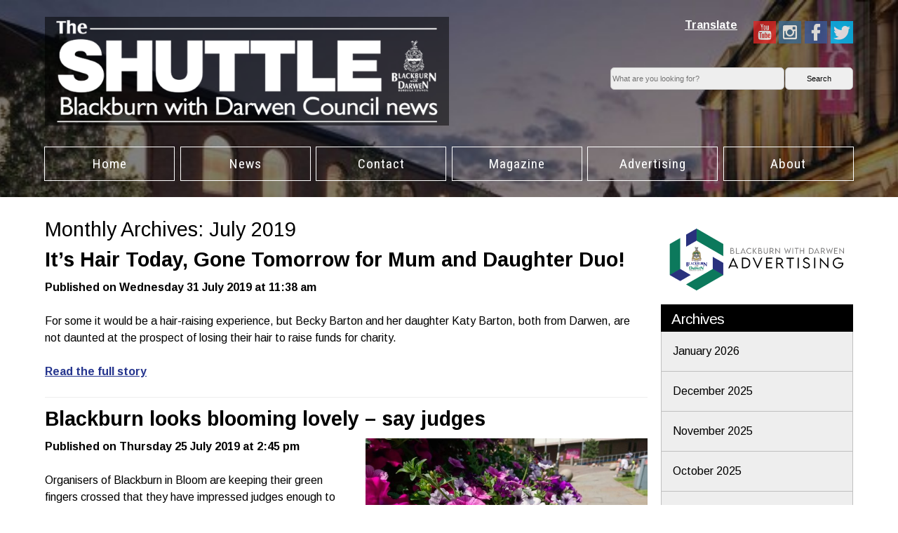

--- FILE ---
content_type: text/html; charset=UTF-8
request_url: https://theshuttle.org.uk/2019/07/
body_size: 16409
content:
<!DOCTYPE html>
<!--[if IE 7]>
<html class="ie ie7" lang="en-GB">
<![endif]-->
<!--[if IE 8]>
<html class="ie ie8" lang="en-GB">
<![endif]-->
<!--[if !(IE 7) | !(IE 8)  ]><!-->
<html lang="en-GB">
<!--<![endif]-->
<head>
	<meta charset="UTF-8">
	<meta name="viewport" content="width=device-width">
  <meta name="majestic-site-verification" content="MJ12_c7f4b59a-9ada-4636-b359-4d6f6ea64439">
  <meta name="google-site-verification" content="NEhdpu82drYoHtBoj1FGggNEnyuuoI6sM22lRKJ7VCs" />
	<title>July | 2019 | The Shuttle: Blackburn with Darwen Council News</title>
	<link rel="profile" href="http://gmpg.org/xfn/11">
	<link rel="pingback" href="https://theshuttle.org.uk/xmlrpc.php">
	<!--[if lt IE 9]>
	<script src="https://theshuttle.org.uk/wp-content/themes/bwdshuttle/js/html5.js"></script>
	<![endif]-->
    
    <link href='http://fonts.googleapis.com/css?family=Roboto:100,400,700' rel='stylesheet' type='text/css'>
    <link href='http://fonts.googleapis.com/css?family=Lato:100,300,400,700' rel='stylesheet' type='text/css'>
  
    <link href='http://fonts.googleapis.com/css?family=Arimo:100,300,400,700' rel='stylesheet' type='text/css'>
	<link href='http://fonts.googleapis.com/css?family=Roboto+Condensed:400,700' rel='stylesheet' type='text/css'>

 
    <meta name='robots' content='max-image-preview:large' />
<link rel='dns-prefetch' href='//www.googletagmanager.com' />
<link rel='dns-prefetch' href='//stats.wp.com' />
<link rel='dns-prefetch' href='//fonts.googleapis.com' />
<link rel="alternate" type="application/rss+xml" title="The Shuttle: Blackburn with Darwen Council News &raquo; Feed" href="https://theshuttle.org.uk/feed/" />
<link rel="alternate" type="application/rss+xml" title="The Shuttle: Blackburn with Darwen Council News &raquo; Comments Feed" href="https://theshuttle.org.uk/comments/feed/" />
<style id='wp-img-auto-sizes-contain-inline-css' type='text/css'>
img:is([sizes=auto i],[sizes^="auto," i]){contain-intrinsic-size:3000px 1500px}
/*# sourceURL=wp-img-auto-sizes-contain-inline-css */
</style>
<style id='wp-block-library-inline-css' type='text/css'>
:root{--wp-block-synced-color:#7a00df;--wp-block-synced-color--rgb:122,0,223;--wp-bound-block-color:var(--wp-block-synced-color);--wp-editor-canvas-background:#ddd;--wp-admin-theme-color:#007cba;--wp-admin-theme-color--rgb:0,124,186;--wp-admin-theme-color-darker-10:#006ba1;--wp-admin-theme-color-darker-10--rgb:0,107,160.5;--wp-admin-theme-color-darker-20:#005a87;--wp-admin-theme-color-darker-20--rgb:0,90,135;--wp-admin-border-width-focus:2px}@media (min-resolution:192dpi){:root{--wp-admin-border-width-focus:1.5px}}.wp-element-button{cursor:pointer}:root .has-very-light-gray-background-color{background-color:#eee}:root .has-very-dark-gray-background-color{background-color:#313131}:root .has-very-light-gray-color{color:#eee}:root .has-very-dark-gray-color{color:#313131}:root .has-vivid-green-cyan-to-vivid-cyan-blue-gradient-background{background:linear-gradient(135deg,#00d084,#0693e3)}:root .has-purple-crush-gradient-background{background:linear-gradient(135deg,#34e2e4,#4721fb 50%,#ab1dfe)}:root .has-hazy-dawn-gradient-background{background:linear-gradient(135deg,#faaca8,#dad0ec)}:root .has-subdued-olive-gradient-background{background:linear-gradient(135deg,#fafae1,#67a671)}:root .has-atomic-cream-gradient-background{background:linear-gradient(135deg,#fdd79a,#004a59)}:root .has-nightshade-gradient-background{background:linear-gradient(135deg,#330968,#31cdcf)}:root .has-midnight-gradient-background{background:linear-gradient(135deg,#020381,#2874fc)}:root{--wp--preset--font-size--normal:16px;--wp--preset--font-size--huge:42px}.has-regular-font-size{font-size:1em}.has-larger-font-size{font-size:2.625em}.has-normal-font-size{font-size:var(--wp--preset--font-size--normal)}.has-huge-font-size{font-size:var(--wp--preset--font-size--huge)}.has-text-align-center{text-align:center}.has-text-align-left{text-align:left}.has-text-align-right{text-align:right}.has-fit-text{white-space:nowrap!important}#end-resizable-editor-section{display:none}.aligncenter{clear:both}.items-justified-left{justify-content:flex-start}.items-justified-center{justify-content:center}.items-justified-right{justify-content:flex-end}.items-justified-space-between{justify-content:space-between}.screen-reader-text{border:0;clip-path:inset(50%);height:1px;margin:-1px;overflow:hidden;padding:0;position:absolute;width:1px;word-wrap:normal!important}.screen-reader-text:focus{background-color:#ddd;clip-path:none;color:#444;display:block;font-size:1em;height:auto;left:5px;line-height:normal;padding:15px 23px 14px;text-decoration:none;top:5px;width:auto;z-index:100000}html :where(.has-border-color){border-style:solid}html :where([style*=border-top-color]){border-top-style:solid}html :where([style*=border-right-color]){border-right-style:solid}html :where([style*=border-bottom-color]){border-bottom-style:solid}html :where([style*=border-left-color]){border-left-style:solid}html :where([style*=border-width]){border-style:solid}html :where([style*=border-top-width]){border-top-style:solid}html :where([style*=border-right-width]){border-right-style:solid}html :where([style*=border-bottom-width]){border-bottom-style:solid}html :where([style*=border-left-width]){border-left-style:solid}html :where(img[class*=wp-image-]){height:auto;max-width:100%}:where(figure){margin:0 0 1em}html :where(.is-position-sticky){--wp-admin--admin-bar--position-offset:var(--wp-admin--admin-bar--height,0px)}@media screen and (max-width:600px){html :where(.is-position-sticky){--wp-admin--admin-bar--position-offset:0px}}

/*# sourceURL=wp-block-library-inline-css */
</style><style id='global-styles-inline-css' type='text/css'>
:root{--wp--preset--aspect-ratio--square: 1;--wp--preset--aspect-ratio--4-3: 4/3;--wp--preset--aspect-ratio--3-4: 3/4;--wp--preset--aspect-ratio--3-2: 3/2;--wp--preset--aspect-ratio--2-3: 2/3;--wp--preset--aspect-ratio--16-9: 16/9;--wp--preset--aspect-ratio--9-16: 9/16;--wp--preset--color--black: #000000;--wp--preset--color--cyan-bluish-gray: #abb8c3;--wp--preset--color--white: #ffffff;--wp--preset--color--pale-pink: #f78da7;--wp--preset--color--vivid-red: #cf2e2e;--wp--preset--color--luminous-vivid-orange: #ff6900;--wp--preset--color--luminous-vivid-amber: #fcb900;--wp--preset--color--light-green-cyan: #7bdcb5;--wp--preset--color--vivid-green-cyan: #00d084;--wp--preset--color--pale-cyan-blue: #8ed1fc;--wp--preset--color--vivid-cyan-blue: #0693e3;--wp--preset--color--vivid-purple: #9b51e0;--wp--preset--gradient--vivid-cyan-blue-to-vivid-purple: linear-gradient(135deg,rgb(6,147,227) 0%,rgb(155,81,224) 100%);--wp--preset--gradient--light-green-cyan-to-vivid-green-cyan: linear-gradient(135deg,rgb(122,220,180) 0%,rgb(0,208,130) 100%);--wp--preset--gradient--luminous-vivid-amber-to-luminous-vivid-orange: linear-gradient(135deg,rgb(252,185,0) 0%,rgb(255,105,0) 100%);--wp--preset--gradient--luminous-vivid-orange-to-vivid-red: linear-gradient(135deg,rgb(255,105,0) 0%,rgb(207,46,46) 100%);--wp--preset--gradient--very-light-gray-to-cyan-bluish-gray: linear-gradient(135deg,rgb(238,238,238) 0%,rgb(169,184,195) 100%);--wp--preset--gradient--cool-to-warm-spectrum: linear-gradient(135deg,rgb(74,234,220) 0%,rgb(151,120,209) 20%,rgb(207,42,186) 40%,rgb(238,44,130) 60%,rgb(251,105,98) 80%,rgb(254,248,76) 100%);--wp--preset--gradient--blush-light-purple: linear-gradient(135deg,rgb(255,206,236) 0%,rgb(152,150,240) 100%);--wp--preset--gradient--blush-bordeaux: linear-gradient(135deg,rgb(254,205,165) 0%,rgb(254,45,45) 50%,rgb(107,0,62) 100%);--wp--preset--gradient--luminous-dusk: linear-gradient(135deg,rgb(255,203,112) 0%,rgb(199,81,192) 50%,rgb(65,88,208) 100%);--wp--preset--gradient--pale-ocean: linear-gradient(135deg,rgb(255,245,203) 0%,rgb(182,227,212) 50%,rgb(51,167,181) 100%);--wp--preset--gradient--electric-grass: linear-gradient(135deg,rgb(202,248,128) 0%,rgb(113,206,126) 100%);--wp--preset--gradient--midnight: linear-gradient(135deg,rgb(2,3,129) 0%,rgb(40,116,252) 100%);--wp--preset--font-size--small: 13px;--wp--preset--font-size--medium: 20px;--wp--preset--font-size--large: 36px;--wp--preset--font-size--x-large: 42px;--wp--preset--spacing--20: 0.44rem;--wp--preset--spacing--30: 0.67rem;--wp--preset--spacing--40: 1rem;--wp--preset--spacing--50: 1.5rem;--wp--preset--spacing--60: 2.25rem;--wp--preset--spacing--70: 3.38rem;--wp--preset--spacing--80: 5.06rem;--wp--preset--shadow--natural: 6px 6px 9px rgba(0, 0, 0, 0.2);--wp--preset--shadow--deep: 12px 12px 50px rgba(0, 0, 0, 0.4);--wp--preset--shadow--sharp: 6px 6px 0px rgba(0, 0, 0, 0.2);--wp--preset--shadow--outlined: 6px 6px 0px -3px rgb(255, 255, 255), 6px 6px rgb(0, 0, 0);--wp--preset--shadow--crisp: 6px 6px 0px rgb(0, 0, 0);}:where(.is-layout-flex){gap: 0.5em;}:where(.is-layout-grid){gap: 0.5em;}body .is-layout-flex{display: flex;}.is-layout-flex{flex-wrap: wrap;align-items: center;}.is-layout-flex > :is(*, div){margin: 0;}body .is-layout-grid{display: grid;}.is-layout-grid > :is(*, div){margin: 0;}:where(.wp-block-columns.is-layout-flex){gap: 2em;}:where(.wp-block-columns.is-layout-grid){gap: 2em;}:where(.wp-block-post-template.is-layout-flex){gap: 1.25em;}:where(.wp-block-post-template.is-layout-grid){gap: 1.25em;}.has-black-color{color: var(--wp--preset--color--black) !important;}.has-cyan-bluish-gray-color{color: var(--wp--preset--color--cyan-bluish-gray) !important;}.has-white-color{color: var(--wp--preset--color--white) !important;}.has-pale-pink-color{color: var(--wp--preset--color--pale-pink) !important;}.has-vivid-red-color{color: var(--wp--preset--color--vivid-red) !important;}.has-luminous-vivid-orange-color{color: var(--wp--preset--color--luminous-vivid-orange) !important;}.has-luminous-vivid-amber-color{color: var(--wp--preset--color--luminous-vivid-amber) !important;}.has-light-green-cyan-color{color: var(--wp--preset--color--light-green-cyan) !important;}.has-vivid-green-cyan-color{color: var(--wp--preset--color--vivid-green-cyan) !important;}.has-pale-cyan-blue-color{color: var(--wp--preset--color--pale-cyan-blue) !important;}.has-vivid-cyan-blue-color{color: var(--wp--preset--color--vivid-cyan-blue) !important;}.has-vivid-purple-color{color: var(--wp--preset--color--vivid-purple) !important;}.has-black-background-color{background-color: var(--wp--preset--color--black) !important;}.has-cyan-bluish-gray-background-color{background-color: var(--wp--preset--color--cyan-bluish-gray) !important;}.has-white-background-color{background-color: var(--wp--preset--color--white) !important;}.has-pale-pink-background-color{background-color: var(--wp--preset--color--pale-pink) !important;}.has-vivid-red-background-color{background-color: var(--wp--preset--color--vivid-red) !important;}.has-luminous-vivid-orange-background-color{background-color: var(--wp--preset--color--luminous-vivid-orange) !important;}.has-luminous-vivid-amber-background-color{background-color: var(--wp--preset--color--luminous-vivid-amber) !important;}.has-light-green-cyan-background-color{background-color: var(--wp--preset--color--light-green-cyan) !important;}.has-vivid-green-cyan-background-color{background-color: var(--wp--preset--color--vivid-green-cyan) !important;}.has-pale-cyan-blue-background-color{background-color: var(--wp--preset--color--pale-cyan-blue) !important;}.has-vivid-cyan-blue-background-color{background-color: var(--wp--preset--color--vivid-cyan-blue) !important;}.has-vivid-purple-background-color{background-color: var(--wp--preset--color--vivid-purple) !important;}.has-black-border-color{border-color: var(--wp--preset--color--black) !important;}.has-cyan-bluish-gray-border-color{border-color: var(--wp--preset--color--cyan-bluish-gray) !important;}.has-white-border-color{border-color: var(--wp--preset--color--white) !important;}.has-pale-pink-border-color{border-color: var(--wp--preset--color--pale-pink) !important;}.has-vivid-red-border-color{border-color: var(--wp--preset--color--vivid-red) !important;}.has-luminous-vivid-orange-border-color{border-color: var(--wp--preset--color--luminous-vivid-orange) !important;}.has-luminous-vivid-amber-border-color{border-color: var(--wp--preset--color--luminous-vivid-amber) !important;}.has-light-green-cyan-border-color{border-color: var(--wp--preset--color--light-green-cyan) !important;}.has-vivid-green-cyan-border-color{border-color: var(--wp--preset--color--vivid-green-cyan) !important;}.has-pale-cyan-blue-border-color{border-color: var(--wp--preset--color--pale-cyan-blue) !important;}.has-vivid-cyan-blue-border-color{border-color: var(--wp--preset--color--vivid-cyan-blue) !important;}.has-vivid-purple-border-color{border-color: var(--wp--preset--color--vivid-purple) !important;}.has-vivid-cyan-blue-to-vivid-purple-gradient-background{background: var(--wp--preset--gradient--vivid-cyan-blue-to-vivid-purple) !important;}.has-light-green-cyan-to-vivid-green-cyan-gradient-background{background: var(--wp--preset--gradient--light-green-cyan-to-vivid-green-cyan) !important;}.has-luminous-vivid-amber-to-luminous-vivid-orange-gradient-background{background: var(--wp--preset--gradient--luminous-vivid-amber-to-luminous-vivid-orange) !important;}.has-luminous-vivid-orange-to-vivid-red-gradient-background{background: var(--wp--preset--gradient--luminous-vivid-orange-to-vivid-red) !important;}.has-very-light-gray-to-cyan-bluish-gray-gradient-background{background: var(--wp--preset--gradient--very-light-gray-to-cyan-bluish-gray) !important;}.has-cool-to-warm-spectrum-gradient-background{background: var(--wp--preset--gradient--cool-to-warm-spectrum) !important;}.has-blush-light-purple-gradient-background{background: var(--wp--preset--gradient--blush-light-purple) !important;}.has-blush-bordeaux-gradient-background{background: var(--wp--preset--gradient--blush-bordeaux) !important;}.has-luminous-dusk-gradient-background{background: var(--wp--preset--gradient--luminous-dusk) !important;}.has-pale-ocean-gradient-background{background: var(--wp--preset--gradient--pale-ocean) !important;}.has-electric-grass-gradient-background{background: var(--wp--preset--gradient--electric-grass) !important;}.has-midnight-gradient-background{background: var(--wp--preset--gradient--midnight) !important;}.has-small-font-size{font-size: var(--wp--preset--font-size--small) !important;}.has-medium-font-size{font-size: var(--wp--preset--font-size--medium) !important;}.has-large-font-size{font-size: var(--wp--preset--font-size--large) !important;}.has-x-large-font-size{font-size: var(--wp--preset--font-size--x-large) !important;}
/*# sourceURL=global-styles-inline-css */
</style>

<style id='classic-theme-styles-inline-css' type='text/css'>
/*! This file is auto-generated */
.wp-block-button__link{color:#fff;background-color:#32373c;border-radius:9999px;box-shadow:none;text-decoration:none;padding:calc(.667em + 2px) calc(1.333em + 2px);font-size:1.125em}.wp-block-file__button{background:#32373c;color:#fff;text-decoration:none}
/*# sourceURL=/wp-includes/css/classic-themes.min.css */
</style>
<link rel='stylesheet' id='image-map-pro-dist-css-css' href='https://theshuttle.org.uk/wp-content/plugins/image-map-pro-wordpress/css/image-map-pro.min.css?ver=5.3.2' type='text/css' media='' />
<link rel='stylesheet' id='taxonomy-image-plugin-public-css' href='https://theshuttle.org.uk/wp-content/plugins/taxonomy-images/css/style.css?ver=0.9.6' type='text/css' media='screen' />
<link rel='stylesheet' id='twentythirteen-fonts-css' href='//fonts.googleapis.com/css?family=Source+Sans+Pro%3A300%2C400%2C700%2C300italic%2C400italic%2C700italic%7CBitter%3A400%2C700&#038;subset=latin%2Clatin-ext' type='text/css' media='all' />
<link rel='stylesheet' id='genericons-css' href='https://theshuttle.org.uk/wp-content/plugins/jetpack/_inc/genericons/genericons/genericons.css?ver=3.1' type='text/css' media='all' />
<link rel='stylesheet' id='twentythirteen-style-css' href='https://theshuttle.org.uk/wp-content/themes/bwdshuttle/style.css?ver=2013-07-18' type='text/css' media='all' />
<link rel='stylesheet' id='dflip-style-css' href='https://theshuttle.org.uk/wp-content/plugins/3d-flipbook-dflip-lite/assets/css/dflip.min.css?ver=2.4.20' type='text/css' media='all' />
<link rel='stylesheet' id='wrve-css-css' href='https://theshuttle.org.uk/wp-content/plugins/responsive-video-embed/css/rve.min.css?ver=6.9' type='text/css' media='all' />
<script type="text/javascript" src="https://theshuttle.org.uk/wp-includes/js/jquery/jquery.min.js?ver=3.7.1" id="jquery-core-js"></script>
<script type="text/javascript" src="https://theshuttle.org.uk/wp-includes/js/jquery/jquery-migrate.min.js?ver=3.4.1" id="jquery-migrate-js"></script>

<!-- Google tag (gtag.js) snippet added by Site Kit -->
<!-- Google Analytics snippet added by Site Kit -->
<script type="text/javascript" src="https://www.googletagmanager.com/gtag/js?id=GT-TQRBC5J" id="google_gtagjs-js" async></script>
<script type="text/javascript" id="google_gtagjs-js-after">
/* <![CDATA[ */
window.dataLayer = window.dataLayer || [];function gtag(){dataLayer.push(arguments);}
gtag("set","linker",{"domains":["theshuttle.org.uk"]});
gtag("js", new Date());
gtag("set", "developer_id.dZTNiMT", true);
gtag("config", "GT-TQRBC5J");
//# sourceURL=google_gtagjs-js-after
/* ]]> */
</script>
<link rel="https://api.w.org/" href="https://theshuttle.org.uk/wp-json/" /><link rel="EditURI" type="application/rsd+xml" title="RSD" href="https://theshuttle.org.uk/xmlrpc.php?rsd" />
<meta name="generator" content="WordPress 6.9" />
<meta name="generator" content="Site Kit by Google 1.170.0" />	<style>img#wpstats{display:none}</style>
			<style type="text/css" id="twentythirteen-header-css">
			.site-header {
			background: url(https://theshuttle.org.uk/wp-content/themes/bwdshuttle/images/headers/circle.png) no-repeat scroll top;
			background-size: 1600px auto;
		}
		</style>
	
<!-- Jetpack Open Graph Tags -->
<meta property="og:type" content="website" />
<meta property="og:title" content="July 2019 &#8211; The Shuttle: Blackburn with Darwen Council News" />
<meta property="og:site_name" content="The Shuttle: Blackburn with Darwen Council News" />
<meta property="og:image" content="https://theshuttle.org.uk/wp-content/uploads/cropped-shuttleicon.jpg" />
<meta property="og:image:width" content="512" />
<meta property="og:image:height" content="512" />
<meta property="og:image:alt" content="" />
<meta property="og:locale" content="en_GB" />
<meta name="twitter:site" content="@shuttlebwd" />

<!-- End Jetpack Open Graph Tags -->
<link rel="icon" href="https://theshuttle.org.uk/wp-content/uploads/cropped-shuttleicon-150x150.jpg" sizes="32x32" />
<link rel="icon" href="https://theshuttle.org.uk/wp-content/uploads/cropped-shuttleicon-240x240.jpg" sizes="192x192" />
<link rel="apple-touch-icon" href="https://theshuttle.org.uk/wp-content/uploads/cropped-shuttleicon-240x240.jpg" />
<meta name="msapplication-TileImage" content="https://theshuttle.org.uk/wp-content/uploads/cropped-shuttleicon-480x480.jpg" />
  <script>
  (function(i,s,o,g,r,a,m){i['GoogleAnalyticsObject']=r;i[r]=i[r]||function(){
  (i[r].q=i[r].q||[]).push(arguments)},i[r].l=1*new Date();a=s.createElement(o),
  m=s.getElementsByTagName(o)[0];a.async=1;a.src=g;m.parentNode.insertBefore(a,m)
  })(window,document,'script','//www.google-analytics.com/analytics.js','ga');

  ga('create', 'UA-51836141-1', 'auto');
  ga('send', 'pageview');

</script>
     <script>
/**
* Function that tracks a click on an outbound link in Google Analytics.
* This function takes a valid URL string as an argument, and uses that URL string
* as the event label.
*/
var trackOutboundLink = function(url) {
   ga('send', 'event', 'outbound', 'click', url, {'hitCallback':
     function () {
     document.location = url;
     }
   });
}
</script>
	

	
	
	
</head>

<body class="archive date wp-theme-bwdshuttle sp-easy-accordion-enabled metaslider-plugin" >

<!-- #header -->
  <header>
	
<div class="wrapper">
		  <div class="header-branding">
			  <div class="logo"><a href="http://www.theshuttle.org.uk"><img src="/wp-content/uploads/logo-trans.png" alt="Blackburn with Darwen Council news"></a></div>
		
	  </div>
	<div class="header-utility">
<nav class="socmed">
		<ul class="socIcon horizontal-top color">
		<li class="li-dpShareIcon-tw" ><a class="twitter" href="https://twitter.com/blackburndarwen" title="Twitter" ><div class="icon icon-dpShareIcon-tw"></div><span style="display:none">Twitter</span></a></li>
		<li class="li-dpShareIcon-fb" ><a class="facebook" href="https://www.facebook.com/BlackburnDarwenCouncil/" title="Facebook"><div class="icon icon-dpShareIcon-fb"></div><span style="display:none">Facebook</span></a></li>
		<li class="li-dpShareIcon-ig" ><a class="instagram" href="https://www.instagram.com/bwdcouncil/" title="Instagram" ><div class="icon icon-dpShareIcon-ig"></div><span style="display:none">Instagram</span></a></li>
		<li class="li-dpShareIcon-yt" ><a class="youtube" href="https://www.youtube.com/user/BWDCtube" title="Youtube"><div class="icon icon-dpShareIcon-yt"></div><span style="display:none">Youtube</span></a></li>
		</ul>
	  </nav> 
	  <!----->
		 <p class="translate_link" style="float:right"><a href="../translate">Translate</a></p> 
	<!--s-->
<div class="search">
     <form role="search" method="get" class="search-form" action="http://theshuttle.org.uk/">
         <div class="search-inputs">  
          	<label for "s"><span class="screen-reader-text">Search:</span></label>
	      	<input type="text" class="search-field" aria-labelledby="s" value="" name="s" id="s"  placeholder="What are you looking for?"/>
         </div>
    			<div class="search-submit">
					<input type="submit" class="search-submit" id="searchsubmit" value="Search" />
				</div>
		</form>
     </div>  

<!----->
  </div>
	<nav id="core-nav">
			<div class="corenav">
				<div class="skip-link screen-reader-text"><a href="#content" title="Skip to content">Skip to content</a>
				</div>
				<ul>

<li id="home" ><a href="http://theshuttle.org.uk/">Home</a></li>
<li id="news" ><a href="http://theshuttle.org.uk/news/">News</a></li>
<li id="contact" ><a href="http://theshuttle.org.uk/contact/">Contact</a></li>
<li id="download"><a href="http://www.theshuttle.org.uk/magazine">Magazine</a></li>
<li id="index"><a  href="https://advertisebwd.co.uk/">Advertising</a></li>
<li id="about"><a  href="http://theshuttle.org.uk/about/">About</a></li>
</ul>
			</div>
		</nav>
  

	
	
 </div>

  </header>
  

<!-- #header -->

<!--archive-->
	<div class="wrap content">
<div class="wrapper">
<main id="content">
<section>



						<h2>Monthly Archives: July 2019</h2>
			<!-- .archive-header -->

										<!--content-->

				 <article class="listing">
		   
		   <h2><a href="https://theshuttle.org.uk/its-hair-today-gone-tomorrow-for-mum-and-daughter-duo/" title="It’s Hair Today, Gone Tomorrow for Mum and Daughter Duo!" rel="bookmark">It’s Hair Today, Gone Tomorrow for Mum and Daughter Duo!</a></h2>
					   						
							<p><strong>Published on  Wednesday 31 July 2019 at 11:38 am</strong></p>
                             
                            
							 <p>For some it would be a hair-raising experience, but Becky Barton and her daughter Katy Barton, both from Darwen, are not daunted at the prospect of losing their hair to raise funds for charity.</p> 
                       
                            <p class="readmore catlist"><a href="https://theshuttle.org.uk/its-hair-today-gone-tomorrow-for-mum-and-daughter-duo/" title="It’s Hair Today, Gone Tomorrow for Mum and Daughter Duo!" >Read the full story</a></p>
                            
                            <p></p>
                                           
                            
              			</article>
			 	
							<!--content-->

				 <article class="listing">
		   
		   <h2><a href="https://theshuttle.org.uk/blackburn-looks-blooming-lovely-say-judges/" title="Blackburn looks blooming lovely – say judges" rel="bookmark">Blackburn looks blooming lovely – say judges</a></h2>
					   						<div class="res-thumbnail">
						<a href="https://theshuttle.org.uk/blackburn-looks-blooming-lovely-say-judges/" title="Blackburn looks blooming lovely – say judges" rel="bookmark"><img src="https://theshuttle.org.uk/wp-content/uploads/flowers.jpg" class="attachment-large size-large wp-post-image" alt="flowers" decoding="async" fetchpriority="high" srcset="https://theshuttle.org.uk/wp-content/uploads/flowers.jpg 960w, https://theshuttle.org.uk/wp-content/uploads/flowers-480x270.jpg 480w, https://theshuttle.org.uk/wp-content/uploads/flowers-768x432.jpg 768w, https://theshuttle.org.uk/wp-content/uploads/flowers-600x338.jpg 600w, https://theshuttle.org.uk/wp-content/uploads/flowers-240x135.jpg 240w" sizes="(max-width: 604px) 100vw, 604px" loading="eager" />		   </a> </div>
                     						
							<p><strong>Published on  Thursday 25 July 2019 at 2:45 pm</strong></p>
                             
                            
							 <p>Organisers of Blackburn in Bloom are keeping their green fingers crossed that they have impressed judges enough to scoop a fourth gold in the Britain In Bloom horticultural competition.</p> 
                       
                            <p class="readmore catlist"><a href="https://theshuttle.org.uk/blackburn-looks-blooming-lovely-say-judges/" title="Blackburn looks blooming lovely – say judges" >Read the full story</a></p>
                            
                            <p></p>
                                           
                            
              			</article>
			 	
							<!--content-->

				 <article class="listing">
		   
		   <h2><a href="https://theshuttle.org.uk/get-the-skills-to-make-a-difference-to-your-community/" title="Get the skills to make a difference to your community!" rel="bookmark">Get the skills to make a difference to your community!</a></h2>
					   						<div class="res-thumbnail">
						<a href="https://theshuttle.org.uk/get-the-skills-to-make-a-difference-to-your-community/" title="Get the skills to make a difference to your community!" rel="bookmark"><img src="https://theshuttle.org.uk/wp-content/uploads/BwD-Community-Ambassadors-graphic.jpg" class="attachment-large size-large wp-post-image" alt="BwD Community Ambassadors graphic" decoding="async" srcset="https://theshuttle.org.uk/wp-content/uploads/BwD-Community-Ambassadors-graphic.jpg 960w, https://theshuttle.org.uk/wp-content/uploads/BwD-Community-Ambassadors-graphic-480x250.jpg 480w, https://theshuttle.org.uk/wp-content/uploads/BwD-Community-Ambassadors-graphic-768x399.jpg 768w, https://theshuttle.org.uk/wp-content/uploads/BwD-Community-Ambassadors-graphic-600x312.jpg 600w, https://theshuttle.org.uk/wp-content/uploads/BwD-Community-Ambassadors-graphic-240x125.jpg 240w" sizes="(max-width: 604px) 100vw, 604px" loading="eager" />		   </a> </div>
                     						
							<p><strong>Published on  Thursday 25 July 2019 at 10:43 am</strong></p>
                             
                            
							 <p>Blackburn Rovers Community Trust is playing host to an exciting new course designed to help Blackburn with Darwen residents make a difference to where they live.</p> 
                       
                            <p class="readmore catlist"><a href="https://theshuttle.org.uk/get-the-skills-to-make-a-difference-to-your-community/" title="Get the skills to make a difference to your community!" >Read the full story</a></p>
                            
                            <p></p>
                            <div class="taglist"> <p><strong>Filed under: </strong><a href="https://theshuttle.org.uk/tag/community/" rel="tag">community</a> | <a href="https://theshuttle.org.uk/tag/integration/" rel="tag">Integration</a> | <a href="https://theshuttle.org.uk/tag/our-community-our-future/" rel="tag">Our Community Our Future</a> | <a href="https://theshuttle.org.uk/tag/social-integration/" rel="tag">social integration</a></div>               
                            
              			</article>
			 	
							<!--content-->

				 <article class="listing">
		   
		   <h2><a href="https://theshuttle.org.uk/funding-insight-newsletter-24-07-19/" title="Funding Insight Newsletter 24.07.19" rel="bookmark">Funding Insight Newsletter 24.07.19</a></h2>
					   						
							<p><strong>Published on  Wednesday 24 July 2019 at 4:50 pm</strong></p>
                             
                            
							 <p>This insight outlines a range of funding opportunities open to the public sector, businesses, community groups etc. </p> 
                       
                            <p class="readmore catlist"><a href="https://theshuttle.org.uk/funding-insight-newsletter-24-07-19/" title="Funding Insight Newsletter 24.07.19" >Read the full story</a></p>
                            
                            <p></p>
                                           
                            
              			</article>
			 	
							<!--content-->

				 <article class="listing">
		   
		   <h2><a href="https://theshuttle.org.uk/charge-on-the-go-across-blackburn-and-darwen/" title="Charge on the go across Blackburn and Darwen" rel="bookmark">Charge on the go across Blackburn and Darwen</a></h2>
					   						<div class="res-thumbnail">
						<a href="https://theshuttle.org.uk/charge-on-the-go-across-blackburn-and-darwen/" title="Charge on the go across Blackburn and Darwen" rel="bookmark"><img src="https://theshuttle.org.uk/wp-content/uploads/IMG_4531-e1563963658985.jpg" class="attachment-large size-large wp-post-image" alt="IMG_4531" decoding="async" loading="eager" />		   </a> </div>
                     						
							<p><strong>Published on  Wednesday 24 July 2019 at 10:04 am</strong></p>
                             
                            
							 <p>More electric car chargers have been introduced across Council car parks in the borough.</p>
<p>People with electric or hybrid vehicles can now charge up in five different car parks in Blackburn and Darwen.</p> 
                       
                            <p class="readmore catlist"><a href="https://theshuttle.org.uk/charge-on-the-go-across-blackburn-and-darwen/" title="Charge on the go across Blackburn and Darwen" >Read the full story</a></p>
                            
                            <p></p>
                            <div class="taglist"> <p><strong>Filed under: </strong><a href="https://theshuttle.org.uk/tag/car-parks/" rel="tag">car parks</a> | <a href="https://theshuttle.org.uk/tag/climate-change/" rel="tag">climate change</a> | <a href="https://theshuttle.org.uk/tag/councillor/" rel="tag">Councillor</a> | <a href="https://theshuttle.org.uk/tag/electric-car-chargers/" rel="tag">electric car chargers</a> | <a href="https://theshuttle.org.uk/tag/phil-riley/" rel="tag">Phil Riley</a></div>               
                            
              			</article>
			 	
							<!--content-->

				 <article class="listing">
		   
		   <h2><a href="https://theshuttle.org.uk/funding-insight-newsletter-17-07-19/" title="Funding Insight Newsletter 17.07.19" rel="bookmark">Funding Insight Newsletter 17.07.19</a></h2>
					   						
							<p><strong>Published on  Friday 19 July 2019 at 4:21 pm</strong></p>
                             
                            
							 <p>This insight outlines a range of funding opportunities open to the public sector, businesses, community groups etc. </p> 
                       
                            <p class="readmore catlist"><a href="https://theshuttle.org.uk/funding-insight-newsletter-17-07-19/" title="Funding Insight Newsletter 17.07.19" >Read the full story</a></p>
                            
                            <p></p>
                                           
                            
              			</article>
			 	
							<!--content-->

				 <article class="listing">
		   
		   <h2><a href="https://theshuttle.org.uk/engagement-integration-officers-help-make-a-stronger-borough/" title="Engagement &#038; Integration Officers help make a stronger borough" rel="bookmark">Engagement &#038; Integration Officers help make a stronger borough</a></h2>
					   						<div class="res-thumbnail">
						<a href="https://theshuttle.org.uk/engagement-integration-officers-help-make-a-stronger-borough/" title="Engagement &#038; Integration Officers help make a stronger borough" rel="bookmark"><img src="https://theshuttle.org.uk/wp-content/uploads/EIOs-all-six-Jul19-e1563532565522.jpg" class="attachment-large size-large wp-post-image" alt="EIOs all six Jul19" decoding="async" loading="eager" />		   </a> </div>
                     						
							<p><strong>Published on  Friday 19 July 2019 at 11:39 am</strong></p>
                             
                            
							 <p>A new team of community development workers is setting out to help make Blackburn with Darwen a stronger borough.</p> 
                       
                            <p class="readmore catlist"><a href="https://theshuttle.org.uk/engagement-integration-officers-help-make-a-stronger-borough/" title="Engagement &#038; Integration Officers help make a stronger borough" >Read the full story</a></p>
                            
                            <p></p>
                            <div class="taglist"> <p><strong>Filed under: </strong><a href="https://theshuttle.org.uk/tag/community/" rel="tag">community</a> | <a href="https://theshuttle.org.uk/tag/integration/" rel="tag">Integration</a> | <a href="https://theshuttle.org.uk/tag/neighbourhoods/" rel="tag">Neighbourhoods</a> | <a href="https://theshuttle.org.uk/tag/our-community-our-future/" rel="tag">Our Community Our Future</a> | <a href="https://theshuttle.org.uk/tag/social-integration/" rel="tag">social integration</a></div>               
                            
              			</article>
			 	
							<!--content-->

				 <article class="listing">
		   
		   <h2><a href="https://theshuttle.org.uk/new-online-gp-service-launches-in-bwd/" title="New online GP service launches in BwD" rel="bookmark">New online GP service launches in BwD</a></h2>
					   						<div class="res-thumbnail">
						<a href="https://theshuttle.org.uk/new-online-gp-service-launches-in-bwd/" title="New online GP service launches in BwD" rel="bookmark"><img src="https://theshuttle.org.uk/wp-content/uploads/My-GP-photo.jpg" class="attachment-large size-large wp-post-image" alt="My GP photo" decoding="async" srcset="https://theshuttle.org.uk/wp-content/uploads/My-GP-photo.jpg 960w, https://theshuttle.org.uk/wp-content/uploads/My-GP-photo-480x300.jpg 480w, https://theshuttle.org.uk/wp-content/uploads/My-GP-photo-768x480.jpg 768w, https://theshuttle.org.uk/wp-content/uploads/My-GP-photo-600x375.jpg 600w, https://theshuttle.org.uk/wp-content/uploads/My-GP-photo-240x150.jpg 240w" sizes="(max-width: 604px) 100vw, 604px" loading="eager" />		   </a> </div>
                     						
							<p><strong>Published on  Friday 19 July 2019 at 10:32 am</strong></p>
                             
                            
							 <p>An app that makes it easier for residents to interact with their <span class="caps">GP</span> is now available across Blackburn with Darwen.</p> 
                       
                            <p class="readmore catlist"><a href="https://theshuttle.org.uk/new-online-gp-service-launches-in-bwd/" title="New online GP service launches in BwD" >Read the full story</a></p>
                            
                            <p></p>
                            <div class="taglist"> <p><strong>Filed under: </strong><a href="https://theshuttle.org.uk/tag/brian-taylor/" rel="tag">Brian Taylor</a> | <a href="https://theshuttle.org.uk/tag/mygp/" rel="tag">mygp</a></div>               
                            
              			</article>
			 	
							<!--content-->

				 <article class="listing">
		   
		   <h2><a href="https://theshuttle.org.uk/pupils-celebrate-learning-together-making-friends/" title="Pupils celebrate learning together &#038; making friends" rel="bookmark">Pupils celebrate learning together &#038; making friends</a></h2>
					   						<div class="res-thumbnail">
						<a href="https://theshuttle.org.uk/pupils-celebrate-learning-together-making-friends/" title="Pupils celebrate learning together &#038; making friends" rel="bookmark"><img src="https://theshuttle.org.uk/wp-content/uploads/Schools-Linking-Redeemer-St-Matthews-2019-e1563462275726.jpg" class="attachment-large size-large wp-post-image" alt="Schools Linking Redeemer &#038; St Matthews 2019" decoding="async" loading="eager" />		   </a> </div>
                     						
							<p><strong>Published on  Thursday 18 July 2019 at 4:12 pm</strong></p>
                             
                            
							 <p>Pupils from a number of Blackburn with Darwen schools have been celebrating taking part in a project that has brought them together to think about their identity and learn about one another’s culture.</p> 
                       
                            <p class="readmore catlist"><a href="https://theshuttle.org.uk/pupils-celebrate-learning-together-making-friends/" title="Pupils celebrate learning together &#038; making friends" >Read the full story</a></p>
                            
                            <p></p>
                            <div class="taglist"> <p><strong>Filed under: </strong><a href="https://theshuttle.org.uk/tag/children/" rel="tag">children</a> | <a href="https://theshuttle.org.uk/tag/integration/" rel="tag">Integration</a> | <a href="https://theshuttle.org.uk/tag/our-community-our-future/" rel="tag">Our Community Our Future</a> | <a href="https://theshuttle.org.uk/tag/schools-and-education/" rel="tag">Schools and Education</a> | <a href="https://theshuttle.org.uk/tag/schools-linking/" rel="tag">Schools Linking</a></div>               
                            
              			</article>
			 	
							<!--content-->

				 <article class="listing">
		   
		   <h2><a href="https://theshuttle.org.uk/council-gets-share-of-9m-for-health-research/" title="Council gets share of £9m for health research" rel="bookmark">Council gets share of £9m for health research</a></h2>
					   						<div class="res-thumbnail">
						<a href="https://theshuttle.org.uk/council-gets-share-of-9m-for-health-research/" title="Council gets share of £9m for health research" rel="bookmark"><img src="https://theshuttle.org.uk/wp-content/uploads/Damiancropped1.jpg" class="attachment-large size-large wp-post-image" alt="Damian Talbot" decoding="async" srcset="https://theshuttle.org.uk/wp-content/uploads/Damiancropped1.jpg 960w, https://theshuttle.org.uk/wp-content/uploads/Damiancropped1-480x321.jpg 480w, https://theshuttle.org.uk/wp-content/uploads/Damiancropped1-768x514.jpg 768w, https://theshuttle.org.uk/wp-content/uploads/Damiancropped1-600x401.jpg 600w, https://theshuttle.org.uk/wp-content/uploads/Damiancropped1-240x161.jpg 240w" sizes="(max-width: 604px) 100vw, 604px" loading="eager" />		   </a> </div>
                     						
							<p><strong>Published on  Thursday 18 July 2019 at 10:46 am</strong></p>
                             
                            
							 <p>Blackburn with Darwen Council is part of a North West consortium who will share £9m for action research on health inequalities, it has been announced.</p> 
                       
                            <p class="readmore catlist"><a href="https://theshuttle.org.uk/council-gets-share-of-9m-for-health-research/" title="Council gets share of £9m for health research" >Read the full story</a></p>
                            
                            <p></p>
                            <div class="taglist"> <p><strong>Filed under: </strong><a href="https://theshuttle.org.uk/tag/damian-talbot/" rel="tag">Damian Talbot</a> | <a href="https://theshuttle.org.uk/tag/health/" rel="tag">health</a> | <a href="https://theshuttle.org.uk/tag/research/" rel="tag">research</a></div>               
                            
              			</article>
			 	
							<!--content-->

				 <article class="listing">
		   
		   <h2><a href="https://theshuttle.org.uk/blackburn-set-to-host-itvs-dickinsons-real-deal/" title="Blackburn set to host ITV’s Dickinson’s Real Deal" rel="bookmark">Blackburn set to host ITV’s Dickinson’s Real Deal</a></h2>
					   						<div class="res-thumbnail">
						<a href="https://theshuttle.org.uk/blackburn-set-to-host-itvs-dickinsons-real-deal/" title="Blackburn set to host ITV’s Dickinson’s Real Deal" rel="bookmark"><img src="https://theshuttle.org.uk/wp-content/uploads/Dickinsons-Real-Deal.jpg" class="attachment-large size-large wp-post-image" alt="Dickinson&#8217;s Real Deal" decoding="async" srcset="https://theshuttle.org.uk/wp-content/uploads/Dickinsons-Real-Deal.jpg 731w, https://theshuttle.org.uk/wp-content/uploads/Dickinsons-Real-Deal-480x320.jpg 480w, https://theshuttle.org.uk/wp-content/uploads/Dickinsons-Real-Deal-600x400.jpg 600w, https://theshuttle.org.uk/wp-content/uploads/Dickinsons-Real-Deal-240x160.jpg 240w" sizes="(max-width: 604px) 100vw, 604px" loading="eager" />		   </a> </div>
                     						
							<p><strong>Published on  Wednesday 17 July 2019 at 2:34 pm</strong></p>
                             
                            
							 <p>It’s time to clear out your attic and empty your cupboards!</p>
<p>Dickinson’s Real Deal is heading to Blackburn and the hit ITV show is looking for people to cash in their antiques and valuables.</p> 
                       
                            <p class="readmore catlist"><a href="https://theshuttle.org.uk/blackburn-set-to-host-itvs-dickinsons-real-deal/" title="Blackburn set to host ITV’s Dickinson’s Real Deal" >Read the full story</a></p>
                            
                            <p></p>
                                           
                            
              			</article>
			 	
							<!--content-->

				 <article class="listing">
		   
		   <h2><a href="https://theshuttle.org.uk/free-summer-fun-at-blackburn-with-darwen-markets/" title="Free summer fun at Blackburn with Darwen markets!" rel="bookmark">Free summer fun at Blackburn with Darwen markets!</a></h2>
					   						<div class="res-thumbnail">
						<a href="https://theshuttle.org.uk/free-summer-fun-at-blackburn-with-darwen-markets/" title="Free summer fun at Blackburn with Darwen markets!" rel="bookmark"><img src="https://theshuttle.org.uk/wp-content/uploads/BB-DWN-Market-Lets-Make-SUMMER-Social_IG-Post-e1563271401210.png" class="attachment-large size-large wp-post-image" alt="BB-DWN Market Lets Make SUMMER Social_IG-Post" decoding="async" loading="eager" />		   </a> </div>
                     						
							<p><strong>Published on  Tuesday 16 July 2019 at 2:40 pm</strong></p>
                             
                            
							 <p>Come along and join in with six weeks of summer fun for all the family at our markets in Blackburn and Darwen.</p> 
                       
                            <p class="readmore catlist"><a href="https://theshuttle.org.uk/free-summer-fun-at-blackburn-with-darwen-markets/" title="Free summer fun at Blackburn with Darwen markets!" >Read the full story</a></p>
                            
                            <p></p>
                                           
                            
              			</article>
			 	
							<!--content-->

				 <article class="listing">
		   
		   <h2><a href="https://theshuttle.org.uk/connect-with-new-people-this-national-picnic-month/" title="‘Connect’ with new people this National Picnic Month" rel="bookmark">‘Connect’ with new people this National Picnic Month</a></h2>
					   						<div class="res-thumbnail">
						<a href="https://theshuttle.org.uk/connect-with-new-people-this-national-picnic-month/" title="‘Connect’ with new people this National Picnic Month" rel="bookmark"><img src="https://theshuttle.org.uk/wp-content/uploads/Untitled-design-12-1.png" class="attachment-large size-large wp-post-image" alt="Untitled design (12)" decoding="async" srcset="https://theshuttle.org.uk/wp-content/uploads/Untitled-design-12-1.png 960w, https://theshuttle.org.uk/wp-content/uploads/Untitled-design-12-1-480x300.png 480w, https://theshuttle.org.uk/wp-content/uploads/Untitled-design-12-1-768x480.png 768w, https://theshuttle.org.uk/wp-content/uploads/Untitled-design-12-1-600x375.png 600w, https://theshuttle.org.uk/wp-content/uploads/Untitled-design-12-1-240x150.png 240w" sizes="(max-width: 604px) 100vw, 604px" loading="eager" />		   </a> </div>
                     						
							<p><strong>Published on  Tuesday 16 July 2019 at 1:50 pm</strong></p>
                             
                            
							 <p>Celebrate National Picnic Month by taking part in a free community trip – a walk along the canal followed by a picnic, with free transport provided on Tuesday, 30 July.</p> 
                       
                            <p class="readmore catlist"><a href="https://theshuttle.org.uk/connect-with-new-people-this-national-picnic-month/" title="‘Connect’ with new people this National Picnic Month" >Read the full story</a></p>
                            
                            <p></p>
                                           
                            
              			</article>
			 	
							<!--content-->

				 <article class="listing">
		   
		   <h2><a href="https://theshuttle.org.uk/congratulations-to-blackburn-ironman-champion/" title="Congratulations to Blackburn Ironman champion" rel="bookmark">Congratulations to Blackburn Ironman champion</a></h2>
					   						<div class="res-thumbnail">
						<a href="https://theshuttle.org.uk/congratulations-to-blackburn-ironman-champion/" title="Congratulations to Blackburn Ironman champion" rel="bookmark"><img src="https://theshuttle.org.uk/wp-content/uploads/1-Brian-Fogarty-first-place-Age-Grouper-Male.-Huw-Fairclough-for-IRONMAN.jpg" class="attachment-large size-large wp-post-image" alt="1- Brian Fogarty, first place Age Grouper Male. (Huw Fairclough for IRONMAN)" decoding="async" srcset="https://theshuttle.org.uk/wp-content/uploads/1-Brian-Fogarty-first-place-Age-Grouper-Male.-Huw-Fairclough-for-IRONMAN.jpg 960w, https://theshuttle.org.uk/wp-content/uploads/1-Brian-Fogarty-first-place-Age-Grouper-Male.-Huw-Fairclough-for-IRONMAN-480x308.jpg 480w, https://theshuttle.org.uk/wp-content/uploads/1-Brian-Fogarty-first-place-Age-Grouper-Male.-Huw-Fairclough-for-IRONMAN-768x493.jpg 768w, https://theshuttle.org.uk/wp-content/uploads/1-Brian-Fogarty-first-place-Age-Grouper-Male.-Huw-Fairclough-for-IRONMAN-600x385.jpg 600w, https://theshuttle.org.uk/wp-content/uploads/1-Brian-Fogarty-first-place-Age-Grouper-Male.-Huw-Fairclough-for-IRONMAN-240x154.jpg 240w" sizes="(max-width: 604px) 100vw, 604px" loading="eager" />		   </a> </div>
                     						
							<p><strong>Published on  Monday 15 July 2019 at 2:04 pm</strong></p>
                             
                            
							 <p><strong>Blackburn’s Brian Fogarty was crowned Ironman victor in yesterday’s ultra-triathlon &#8211; which came through Darwen this year.</strong></p> 
                       
                            <p class="readmore catlist"><a href="https://theshuttle.org.uk/congratulations-to-blackburn-ironman-champion/" title="Congratulations to Blackburn Ironman champion" >Read the full story</a></p>
                            
                            <p></p>
                                           
                            
              			</article>
			 	
							<!--content-->

				 <article class="listing">
		   
		   <h2><a href="https://theshuttle.org.uk/childrens-mental-health-support-programme-announced/" title="Children&#8217;s mental health support programme announced" rel="bookmark">Children&#8217;s mental health support programme announced</a></h2>
					   						<div class="res-thumbnail">
						<a href="https://theshuttle.org.uk/childrens-mental-health-support-programme-announced/" title="Children&#8217;s mental health support programme announced" rel="bookmark"><img src="https://theshuttle.org.uk/wp-content/uploads/mental-health-2019924_960_720.jpg" class="attachment-large size-large wp-post-image" alt="mental-health-2019924_960_720" decoding="async" srcset="https://theshuttle.org.uk/wp-content/uploads/mental-health-2019924_960_720.jpg 901w, https://theshuttle.org.uk/wp-content/uploads/mental-health-2019924_960_720-480x320.jpg 480w, https://theshuttle.org.uk/wp-content/uploads/mental-health-2019924_960_720-768x511.jpg 768w, https://theshuttle.org.uk/wp-content/uploads/mental-health-2019924_960_720-600x400.jpg 600w, https://theshuttle.org.uk/wp-content/uploads/mental-health-2019924_960_720-240x160.jpg 240w" sizes="(max-width: 604px) 100vw, 604px" loading="eager" />		   </a> </div>
                     						
							<p><strong>Published on  Monday 15 July 2019 at 11:10 am</strong></p>
                             
                            
							 <p>Blackburn with Darwen Council has responded to the fantastic news that children in the borough will get support for mental health concerns in schools as part of an <a href="http://www.blackburnwithdarwenccg.nhs.uk/children-in-blackburn-with-darwen-to-get-support-for-mental-health-concerns-in-schools-as-part-of-nhs-trailblazer-programme/"><span class="caps">NHS</span> Trailblazer programme.</a></p> 
                       
                            <p class="readmore catlist"><a href="https://theshuttle.org.uk/childrens-mental-health-support-programme-announced/" title="Children&#8217;s mental health support programme announced" >Read the full story</a></p>
                            
                            <p></p>
                            <div class="taglist"> <p><strong>Filed under: </strong><a href="https://theshuttle.org.uk/tag/children/" rel="tag">children</a> | <a href="https://theshuttle.org.uk/tag/maureen-bateson/" rel="tag">Maureen Bateson</a> | <a href="https://theshuttle.org.uk/tag/mental-health/" rel="tag">mental health</a> | <a href="https://theshuttle.org.uk/tag/support/" rel="tag">support</a></div>               
                            
              			</article>
			 	
							<!--content-->

				 <article class="listing">
		   
		   <h2><a href="https://theshuttle.org.uk/council-congratulates-former-chief-executive-on-new-hospital-role/" title="Council congratulates former Chief Executive on new hospital role" rel="bookmark">Council congratulates former Chief Executive on new hospital role</a></h2>
					   						<div class="res-thumbnail">
						<a href="https://theshuttle.org.uk/council-congratulates-former-chief-executive-on-new-hospital-role/" title="Council congratulates former Chief Executive on new hospital role" rel="bookmark"><img src="https://theshuttle.org.uk/wp-content/uploads/Untitled-design-11-1.png" class="attachment-large size-large wp-post-image" alt="Untitled design (11)" decoding="async" srcset="https://theshuttle.org.uk/wp-content/uploads/Untitled-design-11-1.png 960w, https://theshuttle.org.uk/wp-content/uploads/Untitled-design-11-1-480x300.png 480w, https://theshuttle.org.uk/wp-content/uploads/Untitled-design-11-1-768x480.png 768w, https://theshuttle.org.uk/wp-content/uploads/Untitled-design-11-1-600x375.png 600w, https://theshuttle.org.uk/wp-content/uploads/Untitled-design-11-1-240x150.png 240w" sizes="(max-width: 604px) 100vw, 604px" loading="eager" />		   </a> </div>
                     						
							<p><strong>Published on  Thursday 11 July 2019 at 3:54 pm</strong></p>
                             
                            
							 <p>Blackburn with Darwen Council has today congratulated the authority’s previous Chief Executive on his appointment as East Lancashire Hospital’s Trust’s newest Associate Non-Executive Director.</p> 
                       
                            <p class="readmore catlist"><a href="https://theshuttle.org.uk/council-congratulates-former-chief-executive-on-new-hospital-role/" title="Council congratulates former Chief Executive on new hospital role" >Read the full story</a></p>
                            
                            <p></p>
                                           
                            
              			</article>
			 	
							<!--content-->

				 <article class="listing">
		   
		   <h2><a href="https://theshuttle.org.uk/groom-scoops-ipad-prize-in-time-for-african-wedding-adventure/" title="Groom scoops iPad prize in time for African wedding adventure" rel="bookmark">Groom scoops iPad prize in time for African wedding adventure</a></h2>
					   						<div class="res-thumbnail">
						<a href="https://theshuttle.org.uk/groom-scoops-ipad-prize-in-time-for-african-wedding-adventure/" title="Groom scoops iPad prize in time for African wedding adventure" rel="bookmark"><img src="https://theshuttle.org.uk/wp-content/uploads/IMG_4709-e1562752565379.jpg" class="attachment-large size-large wp-post-image" alt="IMG_4709" decoding="async" loading="eager" />		   </a> </div>
                     						
							<p><strong>Published on  Wednesday 10 July 2019 at 10:56 am</strong></p>
                             
                            
							 <p>Signing up to online Council Tax services has certainly paid off for one lucky Blackburn with Darwen resident after he won a brand new iPad!</p> 
                       
                            <p class="readmore catlist"><a href="https://theshuttle.org.uk/groom-scoops-ipad-prize-in-time-for-african-wedding-adventure/" title="Groom scoops iPad prize in time for African wedding adventure" >Read the full story</a></p>
                            
                            <p></p>
                                           
                            
              			</article>
			 	
							<!--content-->

				 <article class="listing">
		   
		   <h2><a href="https://theshuttle.org.uk/important-information-for-toughest-race-in-the-world-coming-to-darwen-on-sunday/" title="Important information for toughest race in the world coming to Darwen on Sunday" rel="bookmark">Important information for toughest race in the world coming to Darwen on Sunday</a></h2>
					   						<div class="res-thumbnail">
						<a href="https://theshuttle.org.uk/important-information-for-toughest-race-in-the-world-coming-to-darwen-on-sunday/" title="Important information for toughest race in the world coming to Darwen on Sunday" rel="bookmark"><img src="https://theshuttle.org.uk/wp-content/uploads/Untitled-design-2019-03-11T142845.886.png" class="attachment-large size-large wp-post-image" alt="Untitled design &#8211; 2019-03-11T142845.886" decoding="async" srcset="https://theshuttle.org.uk/wp-content/uploads/Untitled-design-2019-03-11T142845.886.png 960w, https://theshuttle.org.uk/wp-content/uploads/Untitled-design-2019-03-11T142845.886-480x300.png 480w, https://theshuttle.org.uk/wp-content/uploads/Untitled-design-2019-03-11T142845.886-768x480.png 768w, https://theshuttle.org.uk/wp-content/uploads/Untitled-design-2019-03-11T142845.886-600x375.png 600w, https://theshuttle.org.uk/wp-content/uploads/Untitled-design-2019-03-11T142845.886-240x150.png 240w" sizes="(max-width: 604px) 100vw, 604px" loading="eager" />		   </a> </div>
                     						
							<p><strong>Published on  Wednesday 10 July 2019 at 9:26 am</strong></p>
                             
                            
							 <p>More than two thousand competitors are gearing up for this weekend’s gruelling Ironman &#8211; swim, cycle and running race – but what are the practicalities for residents and businesses?</p> 
                       
                            <p class="readmore catlist"><a href="https://theshuttle.org.uk/important-information-for-toughest-race-in-the-world-coming-to-darwen-on-sunday/" title="Important information for toughest race in the world coming to Darwen on Sunday" >Read the full story</a></p>
                            
                            <p></p>
                            <div class="taglist"> <p><strong>Filed under: </strong><a href="https://theshuttle.org.uk/tag/councillor/" rel="tag">Councillor</a> | <a href="https://theshuttle.org.uk/tag/darwen-and-rural/" rel="tag">Darwen and Rural</a> | <a href="https://theshuttle.org.uk/tag/ironman/" rel="tag">Ironman</a> | <a href="https://theshuttle.org.uk/tag/mohammed-khan/" rel="tag">Mohammed Khan</a> | <a href="https://theshuttle.org.uk/tag/road-closures/" rel="tag">road closures</a></div>               
                            
              			</article>
			 	
							<!--content-->

				 <article class="listing">
		   
		   <h2><a href="https://theshuttle.org.uk/mayors-appeal-to-find-scumbag-thieves-after-charity-gin-stolen-in-burglary/" title="Mayor’s appeal to find ‘scumbag thieves’ after charity gin stolen in burglary" rel="bookmark">Mayor’s appeal to find ‘scumbag thieves’ after charity gin stolen in burglary</a></h2>
					   						<div class="res-thumbnail">
						<a href="https://theshuttle.org.uk/mayors-appeal-to-find-scumbag-thieves-after-charity-gin-stolen-in-burglary/" title="Mayor’s appeal to find ‘scumbag thieves’ after charity gin stolen in burglary" rel="bookmark"><img src="https://theshuttle.org.uk/wp-content/uploads/IMG_4150-e1562685499284.jpg" class="attachment-large size-large wp-post-image" alt="IMG_4150" decoding="async" loading="eager" />		   </a> </div>
                     						
							<p><strong>Published on  Tuesday 9 July 2019 at 4:18 pm</strong></p>
                             
                            
							 <p>A MAYOR has today launched an appeal for information regarding the theft of his charity gin from a Blackburn bar.</p> 
                       
                            <p class="readmore catlist"><a href="https://theshuttle.org.uk/mayors-appeal-to-find-scumbag-thieves-after-charity-gin-stolen-in-burglary/" title="Mayor’s appeal to find ‘scumbag thieves’ after charity gin stolen in burglary" >Read the full story</a></p>
                            
                            <p></p>
                                           
                            
              			</article>
			 	
							<!--content-->

				 <article class="listing">
		   
		   <h2><a href="https://theshuttle.org.uk/remembering-srebrenica-at-cathedral-memorial/" title="Remembering Srebrenica at cathedral memorial" rel="bookmark">Remembering Srebrenica at cathedral memorial</a></h2>
					   						<div class="res-thumbnail">
						<a href="https://theshuttle.org.uk/remembering-srebrenica-at-cathedral-memorial/" title="Remembering Srebrenica at cathedral memorial" rel="bookmark"><img src="https://theshuttle.org.uk/wp-content/uploads/Remembering-Srebrenica-graphic.png" class="attachment-large size-large wp-post-image" alt="Remembering Srebrenica graphic" decoding="async" srcset="https://theshuttle.org.uk/wp-content/uploads/Remembering-Srebrenica-graphic.png 960w, https://theshuttle.org.uk/wp-content/uploads/Remembering-Srebrenica-graphic-480x300.png 480w, https://theshuttle.org.uk/wp-content/uploads/Remembering-Srebrenica-graphic-768x480.png 768w, https://theshuttle.org.uk/wp-content/uploads/Remembering-Srebrenica-graphic-600x375.png 600w, https://theshuttle.org.uk/wp-content/uploads/Remembering-Srebrenica-graphic-240x150.png 240w" sizes="(max-width: 604px) 100vw, 604px" loading="eager" />		   </a> </div>
                     						
							<p><strong>Published on  Monday 8 July 2019 at 9:23 am</strong></p>
                             
                            
							 <p>Victims of the Srebrenica genocide will be remembered at a special service hosted by Blackburn Cathedral on Thursday 11 July.</p> 
                       
                            <p class="readmore catlist"><a href="https://theshuttle.org.uk/remembering-srebrenica-at-cathedral-memorial/" title="Remembering Srebrenica at cathedral memorial" >Read the full story</a></p>
                            
                            <p></p>
                            <div class="taglist"> <p><strong>Filed under: </strong><a href="https://theshuttle.org.uk/tag/blackburn-cathedral/" rel="tag">Blackburn Cathedral</a> | <a href="https://theshuttle.org.uk/tag/memorial/" rel="tag">memorial</a> | <a href="https://theshuttle.org.uk/tag/srebrenica-genocide/" rel="tag">Srebrenica genocide</a></div>               
                            
              			</article>
			 	
							<!--content-->

				 <article class="listing">
		   
		   <h2><a href="https://theshuttle.org.uk/cervical-cancer-project-hailed-a-success/" title="Cervical cancer project hailed a success" rel="bookmark">Cervical cancer project hailed a success</a></h2>
					   						<div class="res-thumbnail">
						<a href="https://theshuttle.org.uk/cervical-cancer-project-hailed-a-success/" title="Cervical cancer project hailed a success" rel="bookmark"><img src="https://theshuttle.org.uk/wp-content/uploads/Untitled.jpg" class="attachment-large size-large wp-post-image" alt="Untitled" decoding="async" srcset="https://theshuttle.org.uk/wp-content/uploads/Untitled.jpg 900w, https://theshuttle.org.uk/wp-content/uploads/Untitled-480x320.jpg 480w, https://theshuttle.org.uk/wp-content/uploads/Untitled-768x512.jpg 768w, https://theshuttle.org.uk/wp-content/uploads/Untitled-600x400.jpg 600w, https://theshuttle.org.uk/wp-content/uploads/Untitled-240x160.jpg 240w" sizes="(max-width: 604px) 100vw, 604px" loading="eager" />		   </a> </div>
                     						
							<p><strong>Published on  Friday 5 July 2019 at 11:58 am</strong></p>
                             
                            
							 <p>New work to improve cervical cancer screening rates in the north of Blackburn with Darwen is already proving a success.</p> 
                       
                            <p class="readmore catlist"><a href="https://theshuttle.org.uk/cervical-cancer-project-hailed-a-success/" title="Cervical cancer project hailed a success" >Read the full story</a></p>
                            
                            <p></p>
                                           
                            
              			</article>
			 	
							<!--content-->

				 <article class="listing">
		   
		   <h2><a href="https://theshuttle.org.uk/matts-racing-back-to-his-roots-with-brand-new-blackburn-10k/" title="Matt’s racing back to his roots with brand new Blackburn 10K" rel="bookmark">Matt’s racing back to his roots with brand new Blackburn 10K</a></h2>
					   						<div class="res-thumbnail">
						<a href="https://theshuttle.org.uk/matts-racing-back-to-his-roots-with-brand-new-blackburn-10k/" title="Matt’s racing back to his roots with brand new Blackburn 10K" rel="bookmark"><img src="https://theshuttle.org.uk/wp-content/uploads/IMG-8186-e1562319387865.jpg" class="attachment-large size-large wp-post-image" alt="IMG-8186" decoding="async" loading="eager" />		   </a> </div>
                     						
							<p><strong>Published on  Friday 5 July 2019 at 10:36 am</strong></p>
                             
                            
							 <p>Home is where the heart is and that’s certainly true for former England International distance runner Matt Wood.</p> 
                       
                            <p class="readmore catlist"><a href="https://theshuttle.org.uk/matts-racing-back-to-his-roots-with-brand-new-blackburn-10k/" title="Matt’s racing back to his roots with brand new Blackburn 10K" >Read the full story</a></p>
                            
                            <p></p>
                                           
                            
              			</article>
			 	
							<!--content-->

				 <article class="listing">
		   
		   <h2><a href="https://theshuttle.org.uk/new-public-art-to-celebrate-60-years-of-amazing-gigs-at-king-georges-hall/" title="New public art to celebrate 60 years of amazing gigs at King George’s Hall" rel="bookmark">New public art to celebrate 60 years of amazing gigs at King George’s Hall</a></h2>
					   						<div class="res-thumbnail">
						<a href="https://theshuttle.org.uk/new-public-art-to-celebrate-60-years-of-amazing-gigs-at-king-georges-hall/" title="New public art to celebrate 60 years of amazing gigs at King George’s Hall" rel="bookmark"><img src="https://theshuttle.org.uk/wp-content/uploads/IMG_4338-e1562318215454.jpg" class="attachment-large size-large wp-post-image" alt="IMG_4338" decoding="async" loading="eager" />		   </a> </div>
                     						
							<p><strong>Published on  Friday 5 July 2019 at 10:17 am</strong></p>
                             
                            
							 <p>SOME of the world’s most influential bands and artists of the 20<sup>th</sup> century to have ever played at Blackburn’s King George’s Hall &#8211; right from the Beatles to Bowie &#8211; will be celebrated in a permanent feature thanks to an exciting new public art commission.</p> 
                       
                            <p class="readmore catlist"><a href="https://theshuttle.org.uk/new-public-art-to-celebrate-60-years-of-amazing-gigs-at-king-georges-hall/" title="New public art to celebrate 60 years of amazing gigs at King George’s Hall" >Read the full story</a></p>
                            
                            <p></p>
                                           
                            
              			</article>
			 	
							<!--content-->

				 <article class="listing">
		   
		   <h2><a href="https://theshuttle.org.uk/youth-ambassador-project-helps-under-16s-develop-leadership/" title="Youth Ambassador project helps under 16s develop leadership" rel="bookmark">Youth Ambassador project helps under 16s develop leadership</a></h2>
					   						<div class="res-thumbnail">
						<a href="https://theshuttle.org.uk/youth-ambassador-project-helps-under-16s-develop-leadership/" title="Youth Ambassador project helps under 16s develop leadership" rel="bookmark"><img src="https://theshuttle.org.uk/wp-content/uploads/Youth-Ambassador-June19-1.jpeg" class="attachment-large size-large wp-post-image" alt="Youth Ambassador June19 1" decoding="async" srcset="https://theshuttle.org.uk/wp-content/uploads/Youth-Ambassador-June19-1.jpeg 960w, https://theshuttle.org.uk/wp-content/uploads/Youth-Ambassador-June19-1-480x296.jpeg 480w, https://theshuttle.org.uk/wp-content/uploads/Youth-Ambassador-June19-1-768x474.jpeg 768w, https://theshuttle.org.uk/wp-content/uploads/Youth-Ambassador-June19-1-600x370.jpeg 600w, https://theshuttle.org.uk/wp-content/uploads/Youth-Ambassador-June19-1-240x148.jpeg 240w" sizes="(max-width: 604px) 100vw, 604px" loading="eager" />		   </a> </div>
                     						
							<p><strong>Published on  Friday 5 July 2019 at 9:40 am</strong></p>
                             
                            
							 <p>A programme to empower under 16s to work with others on projects to improve their neighbourhoods has launched in Blackburn with Darwen.</p> 
                       
                            <p class="readmore catlist"><a href="https://theshuttle.org.uk/youth-ambassador-project-helps-under-16s-develop-leadership/" title="Youth Ambassador project helps under 16s develop leadership" >Read the full story</a></p>
                            
                            <p></p>
                            <div class="taglist"> <p><strong>Filed under: </strong><a href="https://theshuttle.org.uk/tag/blackburn-youth-zone/" rel="tag">Blackburn Youth Zone</a> | <a href="https://theshuttle.org.uk/tag/our-community-our-future/" rel="tag">Our Community Our Future</a> | <a href="https://theshuttle.org.uk/tag/social-integration/" rel="tag">social integration</a> | <a href="https://theshuttle.org.uk/tag/young-people/" rel="tag">young people</a></div>               
                            
              			</article>
			 	
							<!--content-->

				 <article class="listing">
		   
		   <h2><a href="https://theshuttle.org.uk/court-action-over-rotting-waste-in-yards-and-gardens/" title="Court action over rotting waste in yards and gardens" rel="bookmark">Court action over rotting waste in yards and gardens</a></h2>
					   						<div class="res-thumbnail">
						<a href="https://theshuttle.org.uk/court-action-over-rotting-waste-in-yards-and-gardens/" title="Court action over rotting waste in yards and gardens" rel="bookmark"><img src="https://theshuttle.org.uk/wp-content/uploads/Moorgate-Street.jpg" class="attachment-large size-large wp-post-image" alt="Moorgate Street" decoding="async" srcset="https://theshuttle.org.uk/wp-content/uploads/Moorgate-Street.jpg 651w, https://theshuttle.org.uk/wp-content/uploads/Moorgate-Street-480x338.jpg 480w, https://theshuttle.org.uk/wp-content/uploads/Moorgate-Street-600x422.jpg 600w, https://theshuttle.org.uk/wp-content/uploads/Moorgate-Street-240x169.jpg 240w" sizes="(max-width: 604px) 100vw, 604px" loading="eager" />		   </a> </div>
                     						
							<p><strong>Published on  Thursday 4 July 2019 at 3:50 pm</strong></p>
                             
                            
							 <p>Residents and landlords who caused a ‘stink’ by leaving rubbish to pile up outside their properties in Blackburn with Darwen have been ordered to pay more than £2,000 in court fines and charges.</p> 
                       
                            <p class="readmore catlist"><a href="https://theshuttle.org.uk/court-action-over-rotting-waste-in-yards-and-gardens/" title="Court action over rotting waste in yards and gardens" >Read the full story</a></p>
                            
                            <p></p>
                            <div class="taglist"> <p><strong>Filed under: </strong><a href="https://theshuttle.org.uk/tag/cllr-jim-smith/" rel="tag">Cllr Jim Smith</a> | <a href="https://theshuttle.org.uk/tag/environment-2/" rel="tag">environment</a> | <a href="https://theshuttle.org.uk/tag/waste/" rel="tag">waste</a></div>               
                            
              			</article>
			 	
							<!--content-->

				 <article class="listing">
		   
		   <h2><a href="https://theshuttle.org.uk/feed-your-childs-hungry-little-mind/" title="Feed your child’s ‘Hungry Little Mind’!" rel="bookmark">Feed your child’s ‘Hungry Little Mind’!</a></h2>
					   						<div class="res-thumbnail">
						<a href="https://theshuttle.org.uk/feed-your-childs-hungry-little-mind/" title="Feed your child’s ‘Hungry Little Mind’!" rel="bookmark"><img src="https://theshuttle.org.uk/wp-content/uploads/DSC_2735-v2-e1425570486673.jpg" class="attachment-large size-large wp-post-image" alt="Maureen" decoding="async" srcset="https://theshuttle.org.uk/wp-content/uploads/DSC_2735-v2-e1425570486673.jpg 960w, https://theshuttle.org.uk/wp-content/uploads/DSC_2735-v2-e1425570486673-480x300.jpg 480w, https://theshuttle.org.uk/wp-content/uploads/DSC_2735-v2-e1425570486673-768x480.jpg 768w, https://theshuttle.org.uk/wp-content/uploads/DSC_2735-v2-e1425570486673-600x375.jpg 600w, https://theshuttle.org.uk/wp-content/uploads/DSC_2735-v2-e1425570486673-240x150.jpg 240w" sizes="(max-width: 604px) 100vw, 604px" loading="eager" />		   </a> </div>
                     						
							<p><strong>Published on  Thursday 4 July 2019 at 12:05 pm</strong></p>
                             
                            
							 <p>A new campaign has been launched to inspire parents to boost their child’s language and learning.</p> 
                       
                            <p class="readmore catlist"><a href="https://theshuttle.org.uk/feed-your-childs-hungry-little-mind/" title="Feed your child’s ‘Hungry Little Mind’!" >Read the full story</a></p>
                            
                            <p></p>
                            <div class="taglist"> <p><strong>Filed under: </strong><a href="https://theshuttle.org.uk/tag/campaign/" rel="tag">campaign</a> | <a href="https://theshuttle.org.uk/tag/councillor/" rel="tag">Councillor</a> | <a href="https://theshuttle.org.uk/tag/department-for-education/" rel="tag">Department for Education</a> | <a href="https://theshuttle.org.uk/tag/hungry-little-minds/" rel="tag">Hungry Little Minds</a> | <a href="https://theshuttle.org.uk/tag/maureen-bateson/" rel="tag">Maureen Bateson</a></div>               
                            
              			</article>
			 	
							<!--content-->

				 <article class="listing">
		   
		   <h2><a href="https://theshuttle.org.uk/free-fitness-mot-for-over-60s/" title="Free fitness MOT for over 60s" rel="bookmark">Free fitness MOT for over 60s</a></h2>
					   						<div class="res-thumbnail">
						<a href="https://theshuttle.org.uk/free-fitness-mot-for-over-60s/" title="Free fitness MOT for over 60s" rel="bookmark"><img src="https://theshuttle.org.uk/wp-content/uploads/hands-981400_1280-e1562234089733.jpg" class="attachment-large size-large wp-post-image" alt="hands-981400_1280" decoding="async" loading="eager" />		   </a> </div>
                     						
							<p><strong>Published on  Thursday 4 July 2019 at 10:55 am</strong></p>
                             
                            
							 <p>Re:fresh BwD will be running a free functional fitness MOT and advice session for the over 60s at Blackburn Sports and Leisure Centre on Thursday, 11 July 11 – 4pm.</p> 
                       
                            <p class="readmore catlist"><a href="https://theshuttle.org.uk/free-fitness-mot-for-over-60s/" title="Free fitness MOT for over 60s" >Read the full story</a></p>
                            
                            <p></p>
                                           
                            
              			</article>
			 	
							<!--content-->

				 <article class="listing">
		   
		   <h2><a href="https://theshuttle.org.uk/the-multi-million-plans-that-will-change-the-face-of-blackburn-by-2020/" title="The multi-million plans that will change the face of Blackburn by 2020" rel="bookmark">The multi-million plans that will change the face of Blackburn by 2020</a></h2>
					   						<div class="res-thumbnail">
						<a href="https://theshuttle.org.uk/the-multi-million-plans-that-will-change-the-face-of-blackburn-by-2020/" title="The multi-million plans that will change the face of Blackburn by 2020" rel="bookmark"><img src="https://theshuttle.org.uk/wp-content/uploads/Untitled-design-23-1.png" class="attachment-large size-large wp-post-image" alt="Untitled design (23)" decoding="async" srcset="https://theshuttle.org.uk/wp-content/uploads/Untitled-design-23-1.png 960w, https://theshuttle.org.uk/wp-content/uploads/Untitled-design-23-1-480x300.png 480w, https://theshuttle.org.uk/wp-content/uploads/Untitled-design-23-1-768x480.png 768w, https://theshuttle.org.uk/wp-content/uploads/Untitled-design-23-1-600x375.png 600w, https://theshuttle.org.uk/wp-content/uploads/Untitled-design-23-1-240x150.png 240w" sizes="(max-width: 604px) 100vw, 604px" loading="eager" />		   </a> </div>
                     						
							<p><strong>Published on  Wednesday 3 July 2019 at 10:23 am</strong></p>
                             
                            
							 <h2>New cinema comes to life</h2>
<p>This Computer Generated Image (CGI) shows a first glimpse of what the area will look like when the works are complete by April next year.</p> 
                       
                            <p class="readmore catlist"><a href="https://theshuttle.org.uk/the-multi-million-plans-that-will-change-the-face-of-blackburn-by-2020/" title="The multi-million plans that will change the face of Blackburn by 2020" >Read the full story</a></p>
                            
                            <p></p>
                                           
                            
              			</article>
			 	
							<!--content-->

				 <article class="listing">
		   
		   <h2><a href="https://theshuttle.org.uk/if-youre-looking-after-someone-elses-child-youll-need-to-read-this/" title="If you’re looking after someone else’s child, you’ll need to read this…" rel="bookmark">If you’re looking after someone else’s child, you’ll need to read this…</a></h2>
					   						<div class="res-thumbnail">
						<a href="https://theshuttle.org.uk/if-youre-looking-after-someone-elses-child-youll-need-to-read-this/" title="If you’re looking after someone else’s child, you’ll need to read this…" rel="bookmark"><img src="https://theshuttle.org.uk/wp-content/uploads/IMG_4646.jpg" class="attachment-large size-large wp-post-image" alt="IMG_4646" decoding="async" srcset="https://theshuttle.org.uk/wp-content/uploads/IMG_4646.jpg 960w, https://theshuttle.org.uk/wp-content/uploads/IMG_4646-480x320.jpg 480w, https://theshuttle.org.uk/wp-content/uploads/IMG_4646-768x512.jpg 768w, https://theshuttle.org.uk/wp-content/uploads/IMG_4646-600x400.jpg 600w, https://theshuttle.org.uk/wp-content/uploads/IMG_4646-240x160.jpg 240w" sizes="(max-width: 604px) 100vw, 604px" loading="eager" />		   </a> </div>
                     						
							<p><strong>Published on  Tuesday 2 July 2019 at 2:24 pm</strong></p>
                             
                            
							 <p>A renewed appeal is being launched this week to highlight the issue of private fostering &#8211; a little known informal arrangement where a child lives with somebody else other than their parents or immediate family.</p> 
                       
                            <p class="readmore catlist"><a href="https://theshuttle.org.uk/if-youre-looking-after-someone-elses-child-youll-need-to-read-this/" title="If you’re looking after someone else’s child, you’ll need to read this…" >Read the full story</a></p>
                            
                            <p></p>
                                           
                            
              			</article>
			 	
							<!--content-->

				 <article class="listing">
		   
		   <h2><a href="https://theshuttle.org.uk/modern-homes-of-the-future-coming-to-blackburn/" title="Modern homes of the future coming to Blackburn" rel="bookmark">Modern homes of the future coming to Blackburn</a></h2>
					   						<div class="res-thumbnail">
						<a href="https://theshuttle.org.uk/modern-homes-of-the-future-coming-to-blackburn/" title="Modern homes of the future coming to Blackburn" rel="bookmark"><img src="https://theshuttle.org.uk/wp-content/uploads/Alaska-Street-960-x600.png" class="attachment-large size-large wp-post-image" alt="Alaska Street 960 x600" decoding="async" srcset="https://theshuttle.org.uk/wp-content/uploads/Alaska-Street-960-x600.png 960w, https://theshuttle.org.uk/wp-content/uploads/Alaska-Street-960-x600-480x300.png 480w, https://theshuttle.org.uk/wp-content/uploads/Alaska-Street-960-x600-768x480.png 768w, https://theshuttle.org.uk/wp-content/uploads/Alaska-Street-960-x600-600x375.png 600w, https://theshuttle.org.uk/wp-content/uploads/Alaska-Street-960-x600-240x150.png 240w" sizes="(max-width: 604px) 100vw, 604px" loading="eager" />		   </a> </div>
                     						
							<p><strong>Published on  Monday 1 July 2019 at 3:37 pm</strong></p>
                             
                            
							 <p>Plans for an affordable modern ‘modular’ housing scheme have been given the go-ahead for the borough.</p> 
                       
                            <p class="readmore catlist"><a href="https://theshuttle.org.uk/modern-homes-of-the-future-coming-to-blackburn/" title="Modern homes of the future coming to Blackburn" >Read the full story</a></p>
                            
                            <p></p>
                            <div class="taglist"> <p><strong>Filed under: </strong><a href="https://theshuttle.org.uk/tag/alaska-street/" rel="tag">Alaska Street</a> | <a href="https://theshuttle.org.uk/tag/blackburn/" rel="tag">Blackburn</a> | <a href="https://theshuttle.org.uk/tag/councillor/" rel="tag">Councillor</a> | <a href="https://theshuttle.org.uk/tag/modular-homes/" rel="tag">modular homes</a> | <a href="https://theshuttle.org.uk/tag/phil-riley/" rel="tag">Phil Riley</a></div>               
                            
              			</article>
			 	
							<!--content-->

				 <article class="listing">
		   
		   <h2><a href="https://theshuttle.org.uk/community-voices-events-invite-residents-to-share-their-views/" title="Community Voices events invite residents to share their views" rel="bookmark">Community Voices events invite residents to share their views</a></h2>
					   						<div class="res-thumbnail">
						<a href="https://theshuttle.org.uk/community-voices-events-invite-residents-to-share-their-views/" title="Community Voices events invite residents to share their views" rel="bookmark"><img src="https://theshuttle.org.uk/wp-content/uploads/OCOF-Peace-Foundation-logos-graphic-WITH-BORDER.png" class="attachment-large size-large wp-post-image" alt="OCOF &#038; Peace Foundation logos graphic WITH BORDER" decoding="async" srcset="https://theshuttle.org.uk/wp-content/uploads/OCOF-Peace-Foundation-logos-graphic-WITH-BORDER.png 960w, https://theshuttle.org.uk/wp-content/uploads/OCOF-Peace-Foundation-logos-graphic-WITH-BORDER-480x300.png 480w, https://theshuttle.org.uk/wp-content/uploads/OCOF-Peace-Foundation-logos-graphic-WITH-BORDER-768x480.png 768w, https://theshuttle.org.uk/wp-content/uploads/OCOF-Peace-Foundation-logos-graphic-WITH-BORDER-600x375.png 600w, https://theshuttle.org.uk/wp-content/uploads/OCOF-Peace-Foundation-logos-graphic-WITH-BORDER-240x150.png 240w" sizes="(max-width: 604px) 100vw, 604px" loading="eager" />		   </a> </div>
                     						
							<p><strong>Published on  Monday 1 July 2019 at 11:25 am</strong></p>
                             
                            
							 <p>Residents across Blackburn with Darwen are being invited to speak out on key issues for the borough.</p> 
                       
                            <p class="readmore catlist"><a href="https://theshuttle.org.uk/community-voices-events-invite-residents-to-share-their-views/" title="Community Voices events invite residents to share their views" >Read the full story</a></p>
                            
                            <p></p>
                            <div class="taglist"> <p><strong>Filed under: </strong><a href="https://theshuttle.org.uk/tag/community/" rel="tag">community</a> | <a href="https://theshuttle.org.uk/tag/integration/" rel="tag">Integration</a> | <a href="https://theshuttle.org.uk/tag/our-community-our-future/" rel="tag">Our Community Our Future</a> | <a href="https://theshuttle.org.uk/tag/social-integration/" rel="tag">social integration</a></div>               
                            
              			</article>
			 	
			
		
</section>
</main>

<aside class="allside">
<div class="widget-area" role="complementary">

<ul class="xoxo">
<li id="media_image-9" class="widget widget_media_image"><a href="http://theshuttle.org.uk/ads"><img width="480" height="200" src="https://theshuttle.org.uk/wp-content/uploads/new-2-480x200.png" class="image wp-image-29563  attachment-medium size-medium" alt="new" style="max-width: 100%; height: auto;" decoding="async" srcset="https://theshuttle.org.uk/wp-content/uploads/new-2-480x200.png 480w, https://theshuttle.org.uk/wp-content/uploads/new-2-768x320.png 768w, https://theshuttle.org.uk/wp-content/uploads/new-2-240x100.png 240w, https://theshuttle.org.uk/wp-content/uploads/new-2.png 960w" sizes="(max-width: 480px) 100vw, 480px" loading="eager" /></a></li><li id="archives-3" class="widget widget_archive"><h3 class="widget-title">Archives</h3>
			<ul>
					<li><a href='https://theshuttle.org.uk/2026/01/'>January 2026</a></li>
	<li><a href='https://theshuttle.org.uk/2025/12/'>December 2025</a></li>
	<li><a href='https://theshuttle.org.uk/2025/11/'>November 2025</a></li>
	<li><a href='https://theshuttle.org.uk/2025/10/'>October 2025</a></li>
	<li><a href='https://theshuttle.org.uk/2025/09/'>September 2025</a></li>
	<li><a href='https://theshuttle.org.uk/2025/08/'>August 2025</a></li>
	<li><a href='https://theshuttle.org.uk/2025/07/'>July 2025</a></li>
	<li><a href='https://theshuttle.org.uk/2025/06/'>June 2025</a></li>
	<li><a href='https://theshuttle.org.uk/2025/05/'>May 2025</a></li>
	<li><a href='https://theshuttle.org.uk/2025/04/'>April 2025</a></li>
	<li><a href='https://theshuttle.org.uk/2025/03/'>March 2025</a></li>
	<li><a href='https://theshuttle.org.uk/2025/02/'>February 2025</a></li>
	<li><a href='https://theshuttle.org.uk/2025/01/'>January 2025</a></li>
	<li><a href='https://theshuttle.org.uk/2024/12/'>December 2024</a></li>
	<li><a href='https://theshuttle.org.uk/2024/11/'>November 2024</a></li>
	<li><a href='https://theshuttle.org.uk/2024/10/'>October 2024</a></li>
	<li><a href='https://theshuttle.org.uk/2024/09/'>September 2024</a></li>
	<li><a href='https://theshuttle.org.uk/2024/08/'>August 2024</a></li>
	<li><a href='https://theshuttle.org.uk/2024/07/'>July 2024</a></li>
	<li><a href='https://theshuttle.org.uk/2024/06/'>June 2024</a></li>
	<li><a href='https://theshuttle.org.uk/2024/05/'>May 2024</a></li>
	<li><a href='https://theshuttle.org.uk/2024/04/'>April 2024</a></li>
	<li><a href='https://theshuttle.org.uk/2024/03/'>March 2024</a></li>
	<li><a href='https://theshuttle.org.uk/2024/02/'>February 2024</a></li>
	<li><a href='https://theshuttle.org.uk/2024/01/'>January 2024</a></li>
	<li><a href='https://theshuttle.org.uk/2023/12/'>December 2023</a></li>
	<li><a href='https://theshuttle.org.uk/2023/11/'>November 2023</a></li>
	<li><a href='https://theshuttle.org.uk/2023/10/'>October 2023</a></li>
	<li><a href='https://theshuttle.org.uk/2023/09/'>September 2023</a></li>
	<li><a href='https://theshuttle.org.uk/2023/08/'>August 2023</a></li>
	<li><a href='https://theshuttle.org.uk/2023/07/'>July 2023</a></li>
	<li><a href='https://theshuttle.org.uk/2023/06/'>June 2023</a></li>
	<li><a href='https://theshuttle.org.uk/2023/05/'>May 2023</a></li>
	<li><a href='https://theshuttle.org.uk/2023/04/'>April 2023</a></li>
	<li><a href='https://theshuttle.org.uk/2023/03/'>March 2023</a></li>
	<li><a href='https://theshuttle.org.uk/2023/02/'>February 2023</a></li>
	<li><a href='https://theshuttle.org.uk/2023/01/'>January 2023</a></li>
	<li><a href='https://theshuttle.org.uk/2022/12/'>December 2022</a></li>
	<li><a href='https://theshuttle.org.uk/2022/11/'>November 2022</a></li>
	<li><a href='https://theshuttle.org.uk/2022/10/'>October 2022</a></li>
	<li><a href='https://theshuttle.org.uk/2022/09/'>September 2022</a></li>
	<li><a href='https://theshuttle.org.uk/2022/08/'>August 2022</a></li>
	<li><a href='https://theshuttle.org.uk/2022/07/'>July 2022</a></li>
	<li><a href='https://theshuttle.org.uk/2022/06/'>June 2022</a></li>
	<li><a href='https://theshuttle.org.uk/2022/05/'>May 2022</a></li>
	<li><a href='https://theshuttle.org.uk/2022/04/'>April 2022</a></li>
	<li><a href='https://theshuttle.org.uk/2022/03/'>March 2022</a></li>
	<li><a href='https://theshuttle.org.uk/2022/02/'>February 2022</a></li>
	<li><a href='https://theshuttle.org.uk/2022/01/'>January 2022</a></li>
	<li><a href='https://theshuttle.org.uk/2021/12/'>December 2021</a></li>
	<li><a href='https://theshuttle.org.uk/2021/11/'>November 2021</a></li>
	<li><a href='https://theshuttle.org.uk/2021/10/'>October 2021</a></li>
	<li><a href='https://theshuttle.org.uk/2021/09/'>September 2021</a></li>
	<li><a href='https://theshuttle.org.uk/2021/08/'>August 2021</a></li>
	<li><a href='https://theshuttle.org.uk/2021/07/'>July 2021</a></li>
	<li><a href='https://theshuttle.org.uk/2021/06/'>June 2021</a></li>
	<li><a href='https://theshuttle.org.uk/2021/05/'>May 2021</a></li>
	<li><a href='https://theshuttle.org.uk/2021/04/'>April 2021</a></li>
	<li><a href='https://theshuttle.org.uk/2021/03/'>March 2021</a></li>
	<li><a href='https://theshuttle.org.uk/2021/02/'>February 2021</a></li>
	<li><a href='https://theshuttle.org.uk/2021/01/'>January 2021</a></li>
	<li><a href='https://theshuttle.org.uk/2020/12/'>December 2020</a></li>
	<li><a href='https://theshuttle.org.uk/2020/11/'>November 2020</a></li>
	<li><a href='https://theshuttle.org.uk/2020/10/'>October 2020</a></li>
	<li><a href='https://theshuttle.org.uk/2020/09/'>September 2020</a></li>
	<li><a href='https://theshuttle.org.uk/2020/08/'>August 2020</a></li>
	<li><a href='https://theshuttle.org.uk/2020/07/'>July 2020</a></li>
	<li><a href='https://theshuttle.org.uk/2020/06/'>June 2020</a></li>
	<li><a href='https://theshuttle.org.uk/2020/05/'>May 2020</a></li>
	<li><a href='https://theshuttle.org.uk/2020/04/'>April 2020</a></li>
	<li><a href='https://theshuttle.org.uk/2020/03/'>March 2020</a></li>
	<li><a href='https://theshuttle.org.uk/2020/02/'>February 2020</a></li>
	<li><a href='https://theshuttle.org.uk/2020/01/'>January 2020</a></li>
	<li><a href='https://theshuttle.org.uk/2019/12/'>December 2019</a></li>
	<li><a href='https://theshuttle.org.uk/2019/11/'>November 2019</a></li>
	<li><a href='https://theshuttle.org.uk/2019/10/'>October 2019</a></li>
	<li><a href='https://theshuttle.org.uk/2019/09/'>September 2019</a></li>
	<li><a href='https://theshuttle.org.uk/2019/08/'>August 2019</a></li>
	<li><a href='https://theshuttle.org.uk/2019/07/' aria-current="page">July 2019</a></li>
	<li><a href='https://theshuttle.org.uk/2019/06/'>June 2019</a></li>
	<li><a href='https://theshuttle.org.uk/2019/05/'>May 2019</a></li>
	<li><a href='https://theshuttle.org.uk/2019/04/'>April 2019</a></li>
	<li><a href='https://theshuttle.org.uk/2019/03/'>March 2019</a></li>
	<li><a href='https://theshuttle.org.uk/2019/02/'>February 2019</a></li>
	<li><a href='https://theshuttle.org.uk/2019/01/'>January 2019</a></li>
	<li><a href='https://theshuttle.org.uk/2018/12/'>December 2018</a></li>
	<li><a href='https://theshuttle.org.uk/2018/11/'>November 2018</a></li>
	<li><a href='https://theshuttle.org.uk/2018/10/'>October 2018</a></li>
	<li><a href='https://theshuttle.org.uk/2018/09/'>September 2018</a></li>
	<li><a href='https://theshuttle.org.uk/2018/08/'>August 2018</a></li>
	<li><a href='https://theshuttle.org.uk/2018/07/'>July 2018</a></li>
	<li><a href='https://theshuttle.org.uk/2018/06/'>June 2018</a></li>
	<li><a href='https://theshuttle.org.uk/2018/05/'>May 2018</a></li>
	<li><a href='https://theshuttle.org.uk/2018/04/'>April 2018</a></li>
	<li><a href='https://theshuttle.org.uk/2018/03/'>March 2018</a></li>
	<li><a href='https://theshuttle.org.uk/2018/02/'>February 2018</a></li>
	<li><a href='https://theshuttle.org.uk/2018/01/'>January 2018</a></li>
	<li><a href='https://theshuttle.org.uk/2017/12/'>December 2017</a></li>
	<li><a href='https://theshuttle.org.uk/2017/11/'>November 2017</a></li>
	<li><a href='https://theshuttle.org.uk/2017/10/'>October 2017</a></li>
	<li><a href='https://theshuttle.org.uk/2017/09/'>September 2017</a></li>
	<li><a href='https://theshuttle.org.uk/2017/08/'>August 2017</a></li>
	<li><a href='https://theshuttle.org.uk/2017/07/'>July 2017</a></li>
	<li><a href='https://theshuttle.org.uk/2017/06/'>June 2017</a></li>
	<li><a href='https://theshuttle.org.uk/2017/05/'>May 2017</a></li>
	<li><a href='https://theshuttle.org.uk/2017/04/'>April 2017</a></li>
	<li><a href='https://theshuttle.org.uk/2017/03/'>March 2017</a></li>
	<li><a href='https://theshuttle.org.uk/2017/02/'>February 2017</a></li>
	<li><a href='https://theshuttle.org.uk/2017/01/'>January 2017</a></li>
	<li><a href='https://theshuttle.org.uk/2016/12/'>December 2016</a></li>
	<li><a href='https://theshuttle.org.uk/2016/11/'>November 2016</a></li>
	<li><a href='https://theshuttle.org.uk/2016/10/'>October 2016</a></li>
	<li><a href='https://theshuttle.org.uk/2016/09/'>September 2016</a></li>
	<li><a href='https://theshuttle.org.uk/2016/08/'>August 2016</a></li>
	<li><a href='https://theshuttle.org.uk/2016/07/'>July 2016</a></li>
	<li><a href='https://theshuttle.org.uk/2016/06/'>June 2016</a></li>
	<li><a href='https://theshuttle.org.uk/2016/05/'>May 2016</a></li>
	<li><a href='https://theshuttle.org.uk/2016/04/'>April 2016</a></li>
	<li><a href='https://theshuttle.org.uk/2016/03/'>March 2016</a></li>
	<li><a href='https://theshuttle.org.uk/2016/02/'>February 2016</a></li>
	<li><a href='https://theshuttle.org.uk/2016/01/'>January 2016</a></li>
	<li><a href='https://theshuttle.org.uk/2015/12/'>December 2015</a></li>
	<li><a href='https://theshuttle.org.uk/2015/11/'>November 2015</a></li>
	<li><a href='https://theshuttle.org.uk/2015/10/'>October 2015</a></li>
	<li><a href='https://theshuttle.org.uk/2015/09/'>September 2015</a></li>
	<li><a href='https://theshuttle.org.uk/2015/08/'>August 2015</a></li>
	<li><a href='https://theshuttle.org.uk/2015/07/'>July 2015</a></li>
	<li><a href='https://theshuttle.org.uk/2015/06/'>June 2015</a></li>
	<li><a href='https://theshuttle.org.uk/2015/05/'>May 2015</a></li>
	<li><a href='https://theshuttle.org.uk/2015/04/'>April 2015</a></li>
	<li><a href='https://theshuttle.org.uk/2015/03/'>March 2015</a></li>
	<li><a href='https://theshuttle.org.uk/2015/02/'>February 2015</a></li>
	<li><a href='https://theshuttle.org.uk/2015/01/'>January 2015</a></li>
	<li><a href='https://theshuttle.org.uk/2014/12/'>December 2014</a></li>
	<li><a href='https://theshuttle.org.uk/2014/11/'>November 2014</a></li>
	<li><a href='https://theshuttle.org.uk/2014/10/'>October 2014</a></li>
	<li><a href='https://theshuttle.org.uk/2014/09/'>September 2014</a></li>
	<li><a href='https://theshuttle.org.uk/2014/08/'>August 2014</a></li>
	<li><a href='https://theshuttle.org.uk/2014/07/'>July 2014</a></li>
	<li><a href='https://theshuttle.org.uk/2014/06/'>June 2014</a></li>
	<li><a href='https://theshuttle.org.uk/2014/05/'>May 2014</a></li>
	<li><a href='https://theshuttle.org.uk/2014/04/'>April 2014</a></li>
	<li><a href='https://theshuttle.org.uk/2014/03/'>March 2014</a></li>
	<li><a href='https://theshuttle.org.uk/2014/02/'>February 2014</a></li>
			</ul>

			</li></ul>
<!-- #primary .widget-area -->

</div></aside>


</div>




<div class="wrap footersky">

 <div class="footersky">
	</div>
  
</div> 




<div class="wrap footer">
  <div class="wrapper">
	
<footer>


<div  class="footercol first">
<ul class="xoxo">
<li id="nav_menu-2" class="widget-container widget_nav_menu"><h3 class="widget-title">Links</h3><div class="menu-footer-links-container"><ul id="menu-footer-links" class="menu"><li id="menu-item-1406" class="menu-item menu-item-type-custom menu-item-object-custom menu-item-1406"><a href="http://feeds.feedburner.com/the-shuttle">RSS News feed</a></li>
<li id="menu-item-746" class="menu-item menu-item-type-custom menu-item-object-custom menu-item-746"><a href="http://www.blackburn.gov.uk/">Blackburn with Darwen Council</a></li>
<li id="menu-item-748" class="menu-item menu-item-type-custom menu-item-object-custom menu-item-748"><a href="https://www.blackburn.gov.uk/facts-and-figures">Blackburn with Darwen facts and figures</a></li>
<li id="menu-item-751" class="menu-item menu-item-type-post_type menu-item-object-page menu-item-751"><a href="https://theshuttle.org.uk/press-information/">Press information</a></li>
<li id="menu-item-745" class="menu-item menu-item-type-custom menu-item-object-custom menu-item-745"><a href="https://www.blackburn.gov.uk/data-and-information/privacy-policy">Blackburn with Darwen Council Privacy policy</a></li>
<li id="menu-item-744" class="menu-item menu-item-type-post_type menu-item-object-page menu-item-744"><a href="https://theshuttle.org.uk/cookies/">Cookies</a></li>
</ul></div></li></ul>
</div>

<div class="footercol second">
<ul class="xoxo">
<li id="text-3" class="widget-container widget_text"><h3 class="widget-title">News topics</h3>			<div class="textwidget"><ul id="menu-categories">
  <li class="red"><a href="http://theshuttle.org.uk/category/news/schools-education/">
    Schools &amp; education</a></li>
  <li class="orange"><a href="http://theshuttle.org.uk/category/news/business/">Business</a></li>
<li class="yellow"><a href="http://theshuttle.org.uk/category/news/democracy/">Democracy</a></li>
  <li class="lime"><a href="http://theshuttle.org.uk/category/news/environment/">Environment</a></li>
  <li class="green"><a href="http://theshuttle.org.uk/category/news/health-social-care/">Health &amp; social care</a></li>
  <li class="blue"><a href="http://theshuttle.org.uk/category/news/sport-culture-leisure/">Sport, culture &amp; leisure</a></li>
  <li class="indigo"><a href="http://theshuttle.org.uk/category/news/town-centre-regeneration/">Town centre &amp; regeneration</a></li>
  <li class="violet"><a href="http://theshuttle.org.uk/category/news/transport-streets/">Transport &amp; streets</a></li>
</ul></div>
		</li></ul>
</div><!-- #second .widget-area -->



</footer>
  </div>
</div>
</div>
<!--x-->

<script type="speculationrules">
{"prefetch":[{"source":"document","where":{"and":[{"href_matches":"/*"},{"not":{"href_matches":["/wp-*.php","/wp-admin/*","/wp-content/uploads/*","/wp-content/*","/wp-content/plugins/*","/wp-content/themes/bwdshuttle/*","/*\\?(.+)"]}},{"not":{"selector_matches":"a[rel~=\"nofollow\"]"}},{"not":{"selector_matches":".no-prefetch, .no-prefetch a"}}]},"eagerness":"conservative"}]}
</script>
        <script data-cfasync="false">
            window.dFlipLocation = 'https://theshuttle.org.uk/wp-content/plugins/3d-flipbook-dflip-lite/assets/';
            window.dFlipWPGlobal = {"text":{"toggleSound":"Turn on\/off Sound","toggleThumbnails":"Toggle Thumbnails","toggleOutline":"Toggle Outline\/Bookmark","previousPage":"Previous Page","nextPage":"Next Page","toggleFullscreen":"Toggle Fullscreen","zoomIn":"Zoom In","zoomOut":"Zoom Out","toggleHelp":"Toggle Help","singlePageMode":"Single Page Mode","doublePageMode":"Double Page Mode","downloadPDFFile":"Download PDF File","gotoFirstPage":"Goto First Page","gotoLastPage":"Goto Last Page","share":"Share","mailSubject":"I wanted you to see this FlipBook","mailBody":"Check out this site {{url}}","loading":"DearFlip: Loading "},"viewerType":"flipbook","moreControls":"download,pageMode,startPage,endPage,sound","hideControls":"","scrollWheel":"false","backgroundColor":"#777","backgroundImage":"","height":"auto","paddingLeft":"20","paddingRight":"20","controlsPosition":"bottom","duration":800,"soundEnable":"true","enableDownload":"true","showSearchControl":"false","showPrintControl":"false","enableAnnotation":false,"enableAnalytics":"false","webgl":"true","hard":"none","maxTextureSize":"1600","rangeChunkSize":"524288","zoomRatio":1.5,"stiffness":3,"pageMode":"0","singlePageMode":"0","pageSize":"0","autoPlay":"false","autoPlayDuration":5000,"autoPlayStart":"false","linkTarget":"2","sharePrefix":"flipbook-"};
        </script>
      <script type="text/javascript" src="https://theshuttle.org.uk/wp-content/plugins/image-map-pro-wordpress/js/image-map-pro.min.js?ver=5.3.2" id="image-map-pro-dist-js-js"></script>
<script type="text/javascript" src="https://theshuttle.org.uk/wp-content/themes/bwdshuttle/js/functions.js?ver=2013-07-18" id="twentythirteen-script-js"></script>
<script type="text/javascript" src="https://theshuttle.org.uk/wp-content/plugins/3d-flipbook-dflip-lite/assets/js/dflip.min.js?ver=2.4.20" id="dflip-script-js"></script>
<script type="text/javascript" id="jetpack-stats-js-before">
/* <![CDATA[ */
_stq = window._stq || [];
_stq.push([ "view", {"v":"ext","blog":"218536271","post":"0","tz":"0","srv":"theshuttle.org.uk","arch_date":"2019/07","arch_results":"31","j":"1:15.4"} ]);
_stq.push([ "clickTrackerInit", "218536271", "0" ]);
//# sourceURL=jetpack-stats-js-before
/* ]]> */
</script>
<script type="text/javascript" src="https://stats.wp.com/e-202605.js" id="jetpack-stats-js" defer="defer" data-wp-strategy="defer"></script>


</body>
</html>



--- FILE ---
content_type: text/css
request_url: https://theshuttle.org.uk/wp-content/themes/bwdshuttle/style.css?ver=2013-07-18
body_size: 8377
content:
/*
Theme Name:BwD Shuttle
Description:The Shuttle
*/

/* ==========================================================================
   HTML5 display definitions
   ========================================================================== */

/**
 * Correct `block` display not defined in IE 8/9.
 */

article,aside,details,figcaption,figure,footer,header,hgroup,main,nav,section,summary {display:block;margin:0;padding:0;border:0}

/**
 * Correct `inline-block` display not defined in IE 8/9.
 */

audio,canvas,video {display: inline-block;}

/**
 * Prevent modern browsers from displaying `audio` without controls.
 * Remove excess height in iOS 5 devices.
 */

audio:not([controls]) {display: none;height: 0;}

/* =Reset default browser CSS. Based on work by Eric Meyer:http://meyerweb.com/eric/tools/css/reset/index.html


-------------------------------------------------------------- */


html,body,div,span,applet,object,iframe,h1,h2,h3,h4,h5,h6,p,blockquote,pre,a,abbr,acronym,address,big,cite,code,del,dfn,em,font,img,ins,kbd,q,s,samp,small,strike,strong,sub,sup,tt,var,b,u,i,center,dl,dt,dd,ol,ul,li,fieldset,form,label,legend,table,caption,tbody,tfoot,thead,tr,th,td {background:transparent;border:0;margin:0;padding:0;vertical-align:baseline;text-align:left}
html{font:100%;  overflow-y: scroll;padding:0}


body {font-family: 'Arimo',Helvetica,Arial,sans-serif;font-weight:400;background:#f2f2f2;line-height:1.5;background-color:#fff}

section{background-color:#fff}

h1,h2,h3,h4,h5,h6,div.strapline p{font-weight:normal;padding:0;margin-bottom:0.5em;font-family:'Arimo', Arial, Helvetica, sans-serif}
h1{font-size:2em;}
h2{font-size:1.8em;line-height:1}
h3{font-size:1.6em}
h4{font-size:1.4em}
h5{font-size:1.2em}
h6{font-size:1em;font-weight:bold}
p{font-size:1em;margin-bottom:1.5em;padding:0;font-family:'Arimo', Helvetica,Arial,sans-serif;font-weight:normal;color:#000}
strong{font-weight:bold}

a{word-wrap: break-word;}
a:link {color:#25358E;font-weight:bold;}
a:visited {color:#25358E}
a:active,a:hover {color:#FC0} 

a.admenu{display:block}
.query{background-color:yellow}


h1 a:link,h2 a:link,h3 a:link,h4 a:link,h5 a:link,h6 a:link{text-decoration:none;color:#000;clear:both}
h1 a:visited,h2 a:visited,h3 a:visited,h4 a:visited,h5 a:visited,h6 a:visited{color:#000}
h1 a:hover,h2 a:hover,h3 a:hover,h4 a:hover,h5 a:hover,h6 a:hover,h1 a:visited:hover,h2 a:visited:hover,h3 a:visited:hover,h4 a:visited:hover,h5 a:visited:hover,h6 a:visited:hover{color:#FC0}

span.readmore{float:left;margin:0 1em 1em 0;display:inline-block;padding-top:0.5em;clear:both}
span.catlist{display:block}
span.readmore a:link,span.readmore a:visited{display:block;border-radius:0.25em;background:#265CFF;padding:0.5em;text-decoration:none;color:#fff;}
span.readmore a:hover{background:#FC0;color:#000}

ol,ul {list-style:none}

del {text-decoration:line-through}

ul {list-style:square;margin:0 0 2em 1.5em;padding-left:2em}
ol {list-style:decimal;margin:0 0 2em 1.5em}
ol ol {list-style:upper-alpha}
ol ol ol {list-style:lower-roman}
ol ol ol ol {list-style:lower-alpha}
ul ul,ol ol,ul ol,ol ul {margin-bottom:0}


p.translate_link a:link,p.translate_link a:visited{color:#fff !important}
p.translate_link a:hover{color:#FC0 !important}

/* Miscellaneous conveniences: */ 
a img {border:none}
form label {cursor: pointer; } 
fieldset {border: none; }  
/* Form field text-scaling */ 
input, select, textarea {font-size: 100%}
/* tables still need 'cellspacing="0"' in the markup */
table {border-collapse:collapse;border-spacing:0}

/*structures*/

div.content{width:100%;margin:0 auto;background-color:#fff;}


h1.jobs{font-size:2em;background-color:#fff;color:#000;padding-left:0}


main{display:block;width:74.60317%;float:left;;}
main.homemain,main.category{width:48.4375%;float:left;background:#fff}


main.widemain{width:100%;float:left;background:#fff}
.wideleft{width:49%;float:left}
.wideright{width:49%;float:right}

main.category{background:#fff}
aside.homeside,aside.catside{width:49.20634%;float:right;}

div.homeside-left,div.catside-left{float:left;width:48.387%;}
div.homeside-right,div.catside-right{float:right;width:48.387%;}
div.catside-right{width:40%}
div.wrap{width:100%;float:left}
div.header{background-color:#fff;float:left;}
/*div.core{background-color:#008061;float:left}*/
div.core{background-color:#fff;float:left}

.wrapper{width:90%;margin:0 auto;max-width:80em;min-width:18.750em;padding:0;text-align:center;}

div.inner{padding:0 0.625em;}
header{padding:0 0 1.5em 0;margin:0;float:left;width:100%;background-color:#fff;text-align:center;z-index:100;border-bottom:none;margin-bottom:1em;background-color:#000;background: url(/wp-content/uploads/header-bk.jpg) center top;background-size:cover}
/*header div.logo{float:left;width:23.4375%;height:25%;}*/

header div.header-branding{width:50%;float:left;padding:1.5em 0}
header div.header-utility{width:30%;float:right;padding:1.5em 0}
header div.logo{float:left;width:100%;}

article.single{}
article.sticky{margin-bottom:1em;width:100%;float:left;}

div.shadowbox,article.listing,aside ul ul{width:100%;margin-bottom:1em;float:left;}
div.shadowinner{padding:1.538%;margin-bottom:0.5em;}

div.footersky{background-color:#fff;float:left;background-image: url(/wp-content/uploads/skyline.png);
background-repeat:no-repeat;background-position:top;height:230px;width:100%}

div.footer{background-color:#008061;padding-top:1em}

footer.footer{min-height:20em;float:left;clear:both;color:#FFF;background:#00661a;padding-top:1em;font-weight:normal;letter-spacing:-0.05em;clear:both;height:auto;width:100%;margin-top:2em;background: url(/wp-content/uploads/skyline.png) center bottom no-repeat;}
footer.footer div.inner{margin:1em 1.041666%} 
footer.footer p{color:#FFF;font-family: 'Arimo',Helvetica,Arial,sans-serif;font-size:1em}
footer.footer ul{list-style:none;padding:0;margin:0}
footer.footer li ul a:link, footer.footer li ul a:visited{color:#fff;text-decoration:none;margin:0px;border-bottom:1px dotted #fff;display:block;padding:1em 0;text-align:left;font-size:0.9em;font-weight:normal}
footer.footer li ul a:hover{color:#FC0}
.footercol{width:31.9148%;float:left;margin-right:2.1276%;position:relative;padding-bottom:1.5em;}
.col{width:48.936%}
.right{float:right}
.left{float:left}
footer p{color:#FFF;font-family: 'Arimo',Helvetica,Arial,sans-serif}
footer ul{list-style:none;padding:0;margin:0}

footer li ul a:link, footer li ul a:visited{color:#fff;text-decoration:none;margin:0px;border-bottom:1px dotted #fff;display:block;padding:1em 0;text-align:left;font-size:0.9em;font-weight:normal}
footer li ul a:hover{color:#FC0}

.taglist {background:none;clear:both;float:left;border:1px dotted #eee;border-left:none;border-right:0;width:100%;padding:0.5em 0;margin-bottom:1em}
.taglist p{margin-bottom:0;padding-bottom:0}


div.content{height:15em;margin-top:1em}


 .corenav{padding:0;}


nav#core-nav{width:100%;float:left;clear:both;background-color:none;}

div.listen{float:left;width:100%;background-color:#eee;margin-bottom:1em;clear:both}
div.listen div.listeninner{padding:1em}
div.mp3{width:33%;float:right;}
div.mp3 a:link,div.mp3 a:visited{width:95%;text-align:center;text-decoration:none;display:block;background-color:#fff;outline:1px solid silver;text-align:center;padding:0.15em}
div.mp3player{width:65%;float:left;}
div.mp3group{width:100%;float:left;clear:both;padding:none;margin-bottom:1em}

div.listen div div.mejs-container{}

div.yarpp-related{padding-top:0;margin-top:-1em !important}

div.blogauthor{float:left;width:100%;border-radius:0.5em;margin-bottom:1em;background-color:#eee;clear:both}
div.blogauthor .inner{padding:1em}
div.blogauthor h1{background:#fff;color:#000;font-size:1.2em}



#core-nav ul,div.jobsmenu ul{float:left}
#core-nav ul,div.jobsmenu ul {list-style:none;margin:0;padding:0;width:100%;}

div.jobsmenu ul{background-color:#fff;margin-bottom:1em}
div.jobsmenu ul li{width:19.2%;display:block;float:left;margin:0 0.5%;background-color:#fff}
div.jobsmenu li a{border-radius:0.5em;display:block;font-family:"Roboto Condensed",Arial, Helvetica, sans-serif;font-size:1em;letter-spacing:1px;text-decoration:none;color:#FFF;text-align:center;padding:0.5em 0;margin:0;font-weight:normal;background-color:#25358E}
div.jobsmenu li{background-color:#fff}
div.jobsmenu li:first-child{margin-left:0;padding-left:0;}
div.jobsmenu li:last-child{margin-right:0;padding-left:0}
div.jobsmenu li{background-color:#fff}

#core-nav li{width:16%;display:block;float:left;margin:0 0.4%}
#core-nav li a{display:block;font-family:"Roboto Condensed",Arial, Helvetica, sans-serif;font-size:1.2em;letter-spacing:1px;text-decoration:none;color:#FFF;text-align:center;padding:0.5em 0;margin:0;font-weight:normal;outline:1px solid #fff}

#core-nav li{background-color:none}
#core-nav li#home{margin-left:0;padding-left:0;}
#core-nav li#about{margin-right:0;padding-left:0}

aside div.login{outline:none;border:none}

#core-nav li a:hover,div.jobsmenu a:hover{background-color:rgba(0, 0, 0, 0.2);}

#core-nav li#news,#core-nav li#download,#core-nav li#about{background-color:none}

article.listing {width:100%;float:left;clear:both;margin-bottom:1em;background:#fff}
article.listing h3 {font-weight:700;}
article.listing h3 a, article.listing h4 a{text-decoration:none;letter-spacing:-0.063em}
article.listing h4 {font-size:1.4em}
article.listing p, section p{font-size:1em;font-family: 'Arimo',Helvetica,Arial,sans-serif;font-weight:normal}
  
aside{position:relative}
aside.allside{width:23.809%;float:right;}

aside h3{color:#fff;background:#000;margin:0;padding:0.15em 0.70em;font-size:1.3em;letter-spacing:-0.03em;clear:both;} 
aside ul{list-style-type:none;margin:0px;padding:0;margin-bottom:1em;width:100%}
aside ul ul{border-bottom:none;margin-top:0}
aside li ul a:link, aside li ul a:visited{background-color:#eee;color:#000;text-decoration:none;margin:0px;border:1px solid silver;border-top:none;display:block;padding:1em;text-align:left;font-size:1em;font-weight:normal;}
aside li ul a:hover,aside li ul a:visited:hover {color:#000;background-color:#FFF}

div.catmenu{background:#fff;width:100%;float:left;}
aside ul#menu-categories{}
aside ul#menu-categories li{}
aside ul#menu-categories li a:link{padding-left:3em;background-repeat: no-repeat;background-position:1em;}

aside ul#menu-categories li.red a:link{background-image:url(/wp-content/themes/bwdshuttle/images/bullet-red.png);background-repeat: no-repeat;background-position:1em;} 
aside ul#menu-categories li.orange a:link{background-image:url(/wp-content/themes/bwdshuttle/images/bullet-orange.png);}
aside ul#menu-categories li.yellow a:link{background-image:url(/wp-content/themes/bwdshuttle/images/bullet-yellow.png);}
aside ul#menu-categories li.green a:link{background-image:url(/wp-content/themes/bwdshuttle/images/bullet-green.png);}
aside ul#menu-categories li.blue a:link{background-image:url(/wp-content/themes/bwdshuttle/images/bullet-blue.png);}
aside ul#menu-categories li.indigo a:link{background-image:url(/wp-content/themes/bwdshuttle/images/bullet-indigo.png);}
aside ul#menu-categories li.violet a:link{background-image:url(/wp-content/themes/bwdshuttle/images/bullet-violet.png);}
aside ul#menu-categories li.lime a:link{background-image:url(/wp-content/themes/bwdshuttle/images/lime.png);}

.third{margin-right:0}
 
span.screen-reader-text{display:none}

.skip-link{display:none}

iframe.vidtest{width:100%}
.videoWrapper {
	position: relative;
	padding-bottom: 56.25%; /* 16:9 */
	padding-top: 1.5em;
	height: 0;
	margin-bottom:1.5em;
}
.videoWrapper iframe {
	position: absolute;
	top: 0;
	left: 0;
	width: 100%;
	height: 100%;
}


.sd-social-icon .sd-content ul li[class*='share-'] a,
.sd-social-icon .sd-content ul li[class*='share-'] a:hover,
.sd-social-icon .sd-content ul li[class*='share-'] div.option a {
	border-radius: 0 !important;
	-webkit-border-radius: 0 !important;
}


footer h3{border:none;outline:none}

img {max-width: 100%;height: auto;width: auto; }
img{ -ms-interpolation-mode: bicubic; }
div.small-stickys{float:left;width:100%}
div.small-sticky{width:48%;background-color:#fff}
article.small-sticky-list{background-color:#fff;margin-bottom:1em;float:left;width:100%}
.left{float:left}
.right{float:right}
.small-sticky h2,.small-sticky-list h2{font-size:1.2em;color:#000;background-color:#fff;width:100%;;float:left;}
.small-sticky p,.small-sticky-list p{font-size:0.9em}
div.inside{padding:1em}
.pubdate{font-size:0.8em}
li.widget_sp_image{margin-top:1em;border-top:1px solid #25358E;background-color:none !important}
article.sticky{}
div.sticky-inner{width:100%;position:relative;}

h1{font-size:2em;width:96%;color:#fff;background-color:#000;display:block;padding:2%;font-weight:bold}
article.sticky h2{font-size:2em;width:100%;color:#fff;background-color:#000;display:block;}

article.small-sticky-list h2{width:100%;color:#fff;background-color:#000}
article.small-sticky-list h2 a:link,article.small-sticky-list h2 a:visited,article.sticky h2 a:link, article.sticky h2 a:visited{color:#fff;padding-top:0.5em;padding-bottom:0.5em;padding-left:0.5em;display:block}
article.sticky p{font-weight:bold;font-size:1em}
article.sticky div.excerpt{padding:0.5em;float:left;margin-top:-0.5em}

article.sticky h2 a:hover,article.small-sticky-list h2 a:hover{color:#FC0}

.res-tom{width:25%;float:right;padding:0 0 1em 1em}
.res-sticky{width:100%;height:auto;float:left}
.res-sticky img{width:100%}
.res50{width:50%;float:right;margin:0 0 1em 1em}
.res33{width:33%;float:right;margin:0 0 1em 1em}
.res25{width:25%;float:right;margin:0 0 1em 1em}
.res15{width:15%;float:right;margin:0 0 1em 1em}

/*.res-featured{width:48%;height:auto;float:right;margin-bottom:1.5em;margin-left:1.5em;border:1px solid #eee}*/
.res-featured{width:100%;height:auto;float:right;margin-bottom:1.5em;}
.res-featured img{width:100%;}
.res-thumbnail{width:46.774%;height:auto;float:right;margin:0 0 1em 1.5625%;padding:0}
.res-smallstickylist{width:46.774%;float:right;margin:0 0 1em 1em}
.res-cbid{width:20%;float:right;margin:0 0 3em 1.5em}
.res-queenquotes{width:33%;float:right;margin:0 0 3em 1.5em}
.noborder{border:none}

p.caption,p.wp-caption-text{text-align:center;padding:0.5em 1em;font-size:0.9em;font-weight:bold}

div.the_content p:first-child{font-weight:bold;font-size:110%}

div.downloads, div.tags{margin-top:1em;clear:both}





.alignright,img.alignright,.alignleft,img.alignleft {display:block;float:right;margin:0 0 1em 1.5em}
.aligncenter,img.aligncenter {clear:both;display:block;margin-left:auto;margin-right:auto}
img.alignleft,img.alignright,img.aligncenter {margin-bottom:1em}

.wpsh_item{float:right !important}

div.bucket{float:left;clear:both;margin-bottom:1em;width:100%;border-bottom:1px solid silver}

div.wpcf7 form *{margin:0;padding:0}
div.wpcf7{width:50%;margin:0 auto}
div.wpcf7 form{}
div.wpcf7 form label{}
div.wpcf7 form input, div.wpcf7 form textarea{}
div.wpcf7 form textarea{}
div.wpcf7 form legend{}
span.wpcf7-not-valid-tip{}
div.wpcf7 form div.wpcf7-validation-errors{}
div.wpcf7 form div.wpcf7-mail-sent-ok{}
div.wpcf7 form div.wpcf7-response-output{}
.wpcf7-submit{padding:2em;width:6em;float:right}


.dataTables_wrapper{clear:both;margin-bottom:1em}
.dataTables_wrapper .tablepress{clear:both;margin:0!important}
.dataTables_length{float:left;white-space:nowrap}
.dataTables_filter{float:right;white-space:nowrap}
.dataTables_info{clear:both;float:left;margin:4px 0 0}
.dataTables_paginate{float:right;margin:4px 0 0;padding:0 15px}
.dataTables_paginate a{color:#111!important;display:inline-block;border:0;position:relative;text-decoration:underline;text-decoration:none\0/IE}
.dataTables_paginate .paginate_disabled_previous,.dataTables_paginate .paginate_disabled_next{color:#999!important;text-decoration:none}

.dataTables_processing{display:none}
.dataTables_scroll{clear:both}
.dataTables_scrollBody{-webkit-overflow-scrolling:touch}
.dataTables_wrapper .sorting,.dataTables_wrapper .sorting_asc,.dataTables_wrapper .sorting_desc{padding-right:20px;cursor:pointer;border:0}
.dataTables_wrapper .sorting div,.dataTables_wrapper .sorting_asc div,.dataTables_wrapper .sorting_desc div{position:relative;margin:0!important;padding:0!important;float:none!important}
.dataTables_wrapper .sorting div:after,.dataTables_wrapper .sorting_asc div:after,.dataTables_wrapper .sorting_desc div:after{font-family:TablePress;font-weight:400;font-size:14px;-webkit-font-smoothing:antialiased;position:absolute;top:0;bottom:0;left:auto;right:-14px;margin:auto;height:14px;line-height:1;padding:1px 0 0}
.dataTables_wrapper .sorting div:after{content:"\f0dc"}
.dataTables_wrapper .sorting_asc div:after{content:"\f0d8";padding:0 0 1px}
.dataTables_wrapper .sorting_desc div:after{content:"\f0d7"}
.dataTables_wrapper .sorting:hover,.dataTables_wrapper .sorting_asc,.dataTables_wrapper .sorting_desc{background-color:#049cdb}
.dataTables_wrapper:after{content:".";display:block;clear:both;visibility:hidden;line-height:0;height:0}
.dataTables_wrapper label input,.dataTables_wrapper label select{display:inline;margin:2px;width:auto}


.widget_hwim{padding-top:1em;}
.widget_hwim img{border:1px solid #25358E}



ol.commentlist,ul.children{margin:0;padding:0;list-style:none;width:100%;float:left;}
ul.children{float:right;width:88%;margin-top:1em}
li.comment{width:100%;float:left;margin-bottom:1.625em;clear:both}

ul.children li.comment {outline:none}
div.comment,div.author-inner{}
div.comment-author{width:15%;float:right;margin-left:1.063829787234043%;padding-right:1.063829787234043%}
div.comment-author p{text-align:center}
div.comment-body{padding:0 1.063829787234043%;}
div.comment-body p{font-size:1em !important;font-weight:normal !important}
p.comment-awaiting-moderation{padding:0 1.063829787234043%;color:#900}
div.reply{padding-left:14%;float:left;clear:both;padding-bottom:1.625em;margin-bottom:2em;padding-right:1em}
div#comment div.inner{padding:0}
h4.fn{width:100%;display:block;text-align:center;padding-top:0;margin-top:0;float:left;padding-top:0.5em}
div.comment-meta{font-weight:bold;border-bottom:none;border-top:none;display:block;width:100%;float:right;margin-bottom:1em;padding:1.063829787234043% 0;padding-top:0;font-size:1em;background-color:#eee}
div.comment-meta p{margin-bottom:0.75em;padding:1.063829787234043%;padding-top:0.5em;}
span.post-time{font-weight:normal;text-align:right;float:right;font-size:75%;padding-top:0.5em}
span.author-link{float:left;padding-top:0.25em;font-size:75%}
.comment-author{width:10%;max-width:10%;float:left !important;margin:0}

.comment-form{background:#F7F7F7;background-position:right top;background-repeat:no-repeat;margin-bottom:2em;padding:1.063829787234043%}
h3.comment-reply-title{background:#F7F7F7;padding:0.5em 1.063829787234043%;margin:0;clear:both}
p.comment-notes{padding:0;font-weight:bold}
.comment-fields{width:50%;}
.comment-fields div{margin-bottom:1em}
.comment-fields label,.comment-form-comment label{display:block;width:100%;margin-bottom:0.5em;font-weight:bold;font-size:1.2em}
 .comment-fields input{width:100%;height:2em;padding-left:0.5em}
 .required{color:#900}
 #comment{width:100%;height:12em;padding:0;margin:0}
 .comment-meta p{padding:0}
 .comment-body{width:85%;float:right;}
 .comment-body p{padding-right:1em}
 .commentlist .bypostauthor{}
 .commentlist li ul.children li.bypostauthor{}
 


footer h3.widget-title{color:#fff;border:none;outline:none}


div.shuttle article.listing{border:1px solid #25358E;margin-bottom:1em}

#branding{display:none}

.homecontent .dpArticleShare {display:none !important}

nav.socmed{float:right;margin:0;padding:0.4em 0 0 0;background:transparent;width:165px}

.socIcon {font-family:Arial, Helvetica, sans-serif;line-height:100%;margin: 0px !important;position: absolute !important;top: auto;left: 0px !important;list-style: none !important;padding: 0 !important;}
.socIcon * {-webkit-box-sizing: content-box;-moz-box-sizing: content-box;box-sizing: content-box;}
.socIcon.horizontal-top li,.socIcon.horizontal-bottom li {padding: 0 0 0.3em 0.3em !important;}
.socIcon.horizontal-top {position: relative !important;clear: both;}
.socIcon.horizontal-top li{float: right;}
.socIcon.horizontal-top li:first-child {padding-left: 0 !important;}
.socIcon.color li {opacity: .8;	}
.socIcon.color li:hover {opacity: 1;}
.socIcon li a {cursor: pointer;text-decoration: none;}
.socIcon li .icon {background-position: 50% 50%;background-repeat: no-repeat;background-color: #ccc;float: left;display: block;width: 32px;height: 32px;padding: 0;}
.socIcon li .icon-dpShareIcon-yt {background-image: url(/wp-content/themes/bwdshuttle/images/youtube.png);}
.socIcon li:hover .icon-dpShareIcon-yt,.socIcon.color li .icon-dpShareIcon-yt {background-color: #DF2826;}
.socIcon li .icon-dpShareIcon-ig {background-image:url(/wp-content/themes/bwdshuttle/images/instagram.png);}
.socIcon li:hover .icon-dpShareIcon-ig,.socIcon.color li .icon-dpShareIcon-ig {background-color: #3C6B92;}
.socIcon li .icon-dpShareIcon-fb {background-image: url(/wp-content/themes/bwdshuttle/images/fb.png);}
.socIcon li:hover .icon-dpShareIcon-fb,.socIcon.color li .icon-dpShareIcon-fb {background-color: #3b5998;margin-right:0.3em}
.socIcon li .icon-dpShareIcon-tw {background-image: url(/wp-content/themes/bwdshuttle/images/tw.png);}
.socIcon li:hover .icon-dpShareIcon-tw,.socIcon.color li .icon-dpShareIcon-tw {background-color: #00bef6;}
.socIcon.dark li:hover .icon-dpShareIcon-comment {background-color: #222;}
.socIcon li .icon-dpShareIcon-linkedin {background-image: url(/wp-content/themes/bwdshuttle/images/linkedin.png);}
.socIcon li:hover .icon-dpShareIcon-linkedin,.socIcon.color li .icon-dpShareIcon-linkedin {background-color: #007ab9;}


ul.xoxo div.textwidget{float:left;width:100%}
aside ul.xoxo{background-color:#fff}
article{border-bottom:1px solid #eee}
aside ul li li{background-color:#eee !important; }



blockquote {border-left: 1em solid #ccc;margin: 1.5em 1em;padding: 0.5em 1em 0 1em;quotes: "\201C""\201D""\2018""\2019";font-size:0.9em;font-weight:normal !important;padding-right:4em;font-style:italic;line-height:1.8em}
blockquote:before {color: #ccc;content: open-quote;font-size: 4em;line-height: 0.1em;margin-right: 0.25em;vertical-align: -0.4em;line-height: 0.1em;}
blockquote:after{color: #ccc;content: close-quote;float:right;margin-top:-0.6em;font-size: 4em;padding:0;line-height:0.1em;vertical-align: -3em;padding-left:2em}
blockquote p{display:block;font-weight:normal;padding:0 2em;margin-top:-2em;margin-bottom:2.5em;font-size:1.1em;}
blockquote p:first-child{margin-bottom:2.5em;margin-left:-0.1em;font-size:0.9em;font-weight:normal !important}
main.account{}



section.account-content{}

div.accountbox{margin:0 auto;background:#eee;outline:1px solid silver;margin-bottom:2em;width:100%}
div.accountbox div.inner{padding:1.5em}
#pass-strength-result{text-align:center;width:90%;outline:1px solid silver;font-weight:bold;padding:5%;margin:1em 0}
.strong{color:#090;}
.good{color:#F90;}
.short,.bad{color:#C00;}
.uname{outline:none;border:none}

h4.jp-relatedposts-post-title a:link{font-size:3em;font-weight:bold !important;color:#25358E}
div#jp-relatedposts h3.jp-relatedposts-headline em:before{border-top:none !important}
h3.jp-relatedposts-headline{font-size:1.6em !important}

div.account-fields{padding-bottom:1em}
div.account-fields label{font-size:1em;font-weight:bold;margin-bottom:1em}
div.account-fields input{width:96%;float:left;margin:0.5em 0;height:2em;border:none;outline:1px solid silver}
div.account-fields input[type="text"],div.account-fields input[type="password"],div.account-fields input[type="email"],div.account-fields textarea{padding:0 2%;}
div.account-fields textarea {padding:2%;width:96%}

body.page-template-socialworkers h1{background-color:#fff;color:#000;margin-left:0;padding-left:0}

section.account-content div.login,div.gravform{width:50%;outline:none;margin:0 auto}

.page-template-accounts-php .widget_theme_my_login{display:none}

div.forgetmenot label{width:auto;padding-left:0.5em}
#rememberme{float:left;margin-top:0.4em}

div.account-actions{margin-top:1em;}
p.message{color:#F00;font-weight:bold}
div.account-actions p{text-align:center}
#wp-social-login-connect-options{margin-top:0 !important;;padding:0 1em!important;}
div.submit{margin-top:1em;padding-top:1em;text-align:center;;clear:both}
#wp-submit{height:3em;width:auto;margin:0 auto;}

#wp-social-login-connect-with{display:none!important;}
p.connect{margin-top:1em;padding:0 1em !important;margin-bottom:0.2em !important}

.widget_theme_my_login form{padding:1em !important}
div.login{outline:1px solid silver;background:#eee;width:100%;padding-bottom:1em;margin-bottom:1em}

img.shareit{float:left}
.art-share{width:100%;float:left}
.widget-title{border:1px solid #000;border-bottom:0}

div.sharedaddy h3.sd-title {
	margin: 0 0 1em 0;
	display: none !important;
	line-height: 1.2;
	font-size: 1em !important;
	font-weight: normal !important;
}

div.sharedaddy h3.sd-title:before {
	content: "";
	display: inline !important;
	width: 100%;
	min-width: 30px;
	border-top: none !important;
	margin-bottom: 1em;
}

div.sharedaddy{padding-left:95px;float:left;background:url('/wp-content/uploads/shareit.png') no-repeat left top}

div.mapp-poi-list{max-height:none !important}

ul.map-poi-list{list-style:none;margin-top:0.5em}

ul.map-poi-list li{font-size:1em;margin-bottom:0.5em}
div.mapp-layout{border:none !important}


div.download-attachments li a:link{color:#060 !important}
div.downloads p.download-title{width:100%;font-size:1.5em;margin:0;padding:0;margin-bottom:1em;padding:0.5em}
div.downloads *{}
div.downloads{background:#eee;clear:both;float:left;width:99%;margin-bottom:1em}
div.download-attachments{float:left;padding:2em}
div.download-attachments ul{margin:0;list-style:none;margin-left:2em}
div.downloads li {float:left;clear:both;padding-bottom:1em;width:100%;}
div.downloads img.attachment-icon{float:left;margin:0;padding:0.5em 0.5em 0 0}
div.downloads li span{font-family: 'Arimo',Arial,sans-serif;font-size:1em;;margin-bottom:1em;}
div.downloads ul{list-style:none !important}

div.downloads{margin-top:1em;clear:both}

div.flex-list {display:flex; flex-wrap: wrap; justify-content: space-between;align-items:flex-start;outline:none}

article.flex-article {flex-basis:24%;flex-grow:0;border-bottom:none;outline:1px solid silver;margin-bottom:1.5%;text-align:center;}


/* article.roles {flex-basis:48%;flex-grow:0;border-bottom:none;padding:2.5%;border-left:1px solid black;border-right:1px solid black;margin-bottom:1.5%;text-align:center;} */
/*div.flex-list article:first-child,div.flex-list article:last-child{border:none;padding:2.5% 0}*/

.flex-article h3,.flex-article p{text-align:center}

.flex-article p a{text-align:center;display:block;width:50%;margin:0 auto;line-height:3em;height:3em;border-radius:0.5em;background-color:#0D8669;color:#fff;text-decoration:none}
.flex-article p a:hover{background-color:#FC0}

header div.search{width:100%;margin:0;padding:1em 0 0 0;outline:none;border:none;float:right}
header form.search-form {float:left;background:none;margin-bottom:1em;width:100%;display:block;padding:0.5em 0 1em 0}
/*header div.search-inputs{width:90%;margin:0 auto;height:2em}*/
header form.search-form input.search-field{width:70%;float:left;border-radius:0.5em;background-color:#eee;border:1px solid silver;height:2.5em;font-size:0.7em;}
header form.search-form input.search-submit{width:28%;float:right;border-radius:0.5em;border:1px solid silver;font-size:0.7em;height:2.9em}
header form.search-form input.search-submit:hover{cursor:pointer}

header form.extrasearch{background:transparent}
header form.search-form {padding:0.5em 0 0 0}
/*div.search-inputs{float:left;width:65%}*/

div.features * {}
article.feature div.feature-inner{float:left;outline:1px solid black}

article.feature{float:left;margin-bottom:0.5em;width:32.3% !important;margin-right:1%}

div.features article:first-child +article{margin-right:0}
div.feature-inner{outline:1px solid #fff;float:left}

.res-feature{width:100%;margin:0;}
.res-feature img{margin:0 auto;width:100%;}

h2.featuretitle{font-size:1.2em;;font-color:#fff !important;float:left;padding:0.5em ;margin:0;background-color:#000;height:3em;line-height:1.5}
h2.featuretitle a:link,h2.featuretitle a:visited{color:#fff !important;background-color:#000;font-family: 'headline',Arial,sans-serif;}
h2.featuretitle a:hover{color:#FC0 !important;background-color:#000}
div.featuretext{font-family: 'headline',Arial,sans-serif;padding:0;height:auto;color:#fff;float:left;z-index:100;width:100%;margin-top:-10.5%;position:relative;  background:rgb(0,0,0);
   /* background: transparent\9;
    background:rgba(0,0,0,0.7);
    filter:progid:DXImageTransform.Microsoft.gradient(startColorstr=#b2000000,endColorstr=#b2000000);
    */zoom: 1;}
div.featuretext p{color:#FFF;padding:0.5em}

/*table formatting */
table.datatable
{color: black;border-collapse: collapse;border-spacing: 0px;display: block;margin: 0px auto 15px auto;width: 95%;background-color: #FFFFFF;
    font-size: 0.9em;vertical-align: top;}
table.datatable th{background-color: #CCCCCC;color: #000;font-weight: 700;border: 1px solid #333333;vertical-align: top;}
table.datatable th, table.datatable td{vertical-align: top;padding: 5px !important;border: 1px solid #333333 !important;}
table.datatable td p{margin: 0;padding: 0;}
table.datatable caption
{font-weight: 700;padding-bottom: 0.5em;font-size: 100%;}
table.datatable td.tdright, table.datatable th.tdright{text-align: right !important;}
table.datatable .totrow{border-top: 2px red solid;}
table.datatable tr.altstripe{background-color:#eee}


div.recruitbox{float: left; padding: 2em; background-color: #f0f0f0; margin-bottom: 1em;}
div.recruitright{float: right; width: 47%;}
div.recruitleft{float: left; width: 47%;}

div.recruitcontent{width:65%;float:left}

.youtube-responsive-container {
position:relative;
padding-bottom:56.25%;
padding-top:30px;
height:0;
overflow:hidden;
}

.youtube-responsive-container iframe, .youtube-responsive-container object, .youtube-responsive-container embed {
position:absolute;
top:0;
left:0;
width:100%;
height:100%;
}

ul.slides div.caption{font-size:2em !important;font-weight:bold}

@media only screen and (max-width : 1200px) {
	header div.header-branding{width:100%;float:left;}
	header div.search{width:100%;margin:0;padding:0;outline:none;border:none}
header div.header-utility{width:100%;float:left;}
nav.socmed{float:left;margin:0 ;padding:0 0 0 0;width:100%;margin-bottom:1em;background:transparent}

.socIcon {width:100%;float:left;background-color:transparent !important;}
.socIcon li .icon {width: 100%;}	
.socIcon.horizontal-top li,.socIcon.horizontal-bottom li {padding: 0 0 0 0 !important;width:12.5%;outline:0.2em solid #fff}
.socIcon li .icon-dpShareIcon-yt{margin-right:0 !important;padding-right:0 !important}
.socIcon.horizontal-top {position: relative !important;clear: both;}
.socIcon.horizontal-top li{float: left;}
.socIcon.horizontal-top li:first-child {}
.socIcon.color li .icon-dpShareIcon-fb {}	
	
main.homemain{width:70%;float:left;background:transparent}

aside.homeside{width:28%}
div.homeside-left,div.homeside-right{width:100%;float:left}
div.homeside-right{float:right}
 	p.translate_link {margin-top:-3em}

}



@media only screen and (max-width : 700px) {
	
	header div.search{width:100%;margin:0;padding:0;outline:none;border:none}
	p.translate_link {margin-top:-3em}
.footercol{float:none;width:100%} 
 article.sticky h2{font-size:1.6em;width:auto;color:#fff;background-color:#000;position:relative;padding:0.25em;margin-bottom:0}
 div.the_content p:first-child{}
 .wideleft{width:100%;float:none}
.wideright{width:100%;float:none}
aside.allside{width:100%;float:left}
 div.art-share{width:100%}
header div.header-branding{width:100%;float:left;}
 header div.header-utility{width:100%;float:left;}
main,main.homemain{width:100%;float:left;background:transparent}
aside.homeside{width:100%;float:left}
	.res-thumbnail,.res-featured,.res-smallstickylist{width:100%;border:none;padding:none}
  h1{line-height:1;font-size:1.5em}
nav.socmed{float:left;margin:0 ;padding:0 0 0 0;width:100%;margin:1em 0}

.socIcon {width:100%;float:left;background-color:transparent !important;}
.socIcon li .icon {width: 100%;}	
.socIcon.horizontal-top li,.socIcon.horizontal-bottom li {padding: 0 0 0 0 !important;width:12.5%;outline:0.2em solid #fff}
.socIcon li .icon-dpShareIcon-yt{margin-right:0 !important;padding-right:0 !important}
.socIcon.horizontal-top {position: relative !important;clear: both;}
.socIcon.horizontal-top li{float: left;}
.socIcon.horizontal-top li:first-child {}
.socIcon.color li .icon-dpShareIcon-fb {} 
header{margin-bottom:0}
	nav#core-nav li{width:33%;float:left;margin:0;margin-bottom:0.5%;}
nav#core-nav li a:link{font-size:0.8em}	
.breadcrumbs h2.trail-browse{display:none !important}
section.account-content div.login{width:100%}
article.flex-article {flex-basis:100%;border:none;}
article.roles  {flex-basis:100%;border:none;}	
div.recruitright{width: 100%;}
div.recruitleft{width:100%}
	div.jobcontent{width:100%}
	div.recruitslider{display:none}
	div.recruitcontent{width:100%;float:left}
	
	div.jobsmenu ul li{width:100%;margin-bottom:1em}
	
.res50{width:100%;float:none;margin:1em 0}
	
}

header{background-color:black}

@media only screen and (max-width : 400px) {
	nav#core-nav{margin-bottom:0}
nav#core-nav li{width:100%;float:left;margin:0.5em 0;padding:0}


}


@media print{
@page{margin:1cm}
	nav,footer,aside,header div.header-utility,div.art-share,div.taglist,div.pagination,div.gform_wrapper{display:none !important}
	header div.header-branding, article.single div.res-featured,main,main.homemain{width:100%;float:none}
  article.single div.res-featured{margin:1em auto}
	header{position:relative;}
	div.content{padding-top:0}
  p a:after {
content: " (" attr(href) ")";
font-size: 80%;
	word-wrap: break-word;
}
  
h1{font-size:20pt !important}
h2{font-size:18pt  !important}
h3{font-size:16pt !important}
h4{font-size:14pt !important}
h5{font-size:12pt !important}
h6{font-size:10pt !important}
p{font-size:10pt !important}
  
	
.video-container {
	position:relative;
	padding-bottom:56.25%;
	padding-top:30px;
	height:0;
	overflow:hidden;
}

.video-container iframe, .video-container object, .video-container embed {
	position:absolute;
	top:0;
	left:0;
	width:100%;
	height:100%;
}  
  
	}